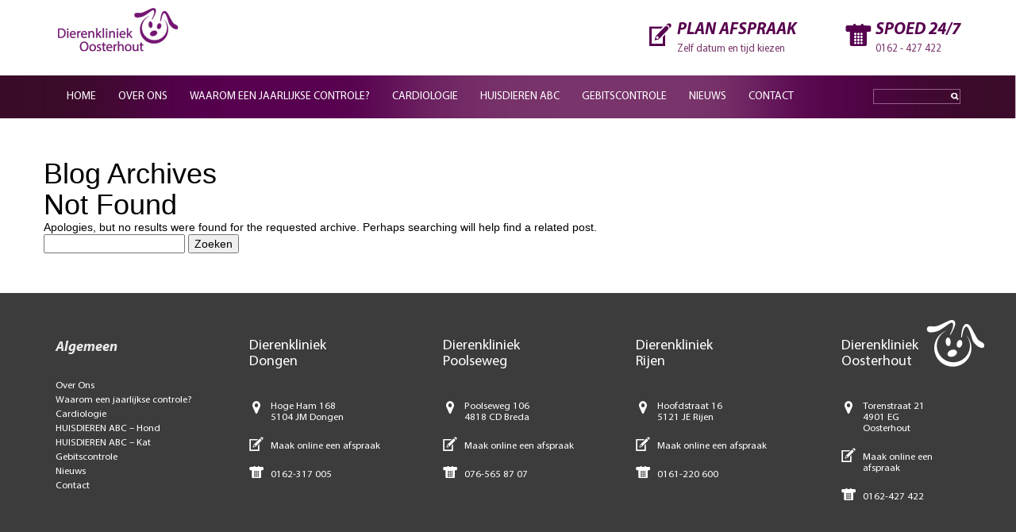

--- FILE ---
content_type: text/html; charset=UTF-8
request_url: http://dierenkliniek-oosterhout.nl/team_category/team-oosterhout/
body_size: 28957
content:
<!DOCTYPE html>
<html lang="nl-NL">
  <meta http-equiv="X-UA-Compatible" content="IE=edge">
<meta name="viewport" content="width=device-width, initial-scale=1.0">
<head>
<meta charset="UTF-8" />
<title>TEAM OOSTERHOUT | Categories | Dierenkliniek Oosterhout</title>
<link rel="profile" href="http://gmpg.org/xfn/11" />
<link rel="stylesheet" type="text/css" media="all" href="http://dierenkliniek-oosterhout.nl/wp-content/themes/dierenklien/style.css" />

<!-- Bootstrap core CSS -->    
<link href="http://dierenkliniek-oosterhout.nl/wp-content/themes/dierenklien/css/bootstrap.css" rel="stylesheet">
<link href="http://dierenkliniek-oosterhout.nl/wp-content/themes/dierenklien/css/doc.css" rel="stylesheet">


<link href="https://fonts.googleapis.com/css?family=Open+Sans:300,300i,400,400i,600,600i,700,700i,800,800i" rel="stylesheet"> 
<link href="https://fonts.googleapis.com/css?family=Montserrat:100,100i,200,200i,300,300i,400,400i,500,500i,600,600i,700,700i,800,800i,900,900i" rel="stylesheet"> 
<link href="https://fonts.googleapis.com/css?family=Poppins:300,400,500,600,700" rel="stylesheet"> 
<link href="https://fonts.googleapis.com/css?family=Raleway:100,100i,200,200i,300,300i,400,400i,500,500i,600,600i,700,700i,800,800i,900,900i" rel="stylesheet"> 

<link href="http://dierenkliniek-oosterhout.nl/wp-content/themes/dierenklien/css/font-awesome.css" rel="stylesheet">
<link href="http://dierenkliniek-oosterhout.nl/wp-content/themes/dierenklien/css/owl.carousel.css" rel="stylesheet">
<link href="http://dierenkliniek-oosterhout.nl/wp-content/themes/dierenklien/css/owl.theme.default.css" rel="stylesheet">
<link href="https://maxcdn.bootstrapcdn.com/font-awesome/4.7.0/css/font-awesome.min.css" rel="stylesheet">

<link rel="pingback" href="http://dierenkliniek-oosterhout.nl/xmlrpc.php" />
<meta name='robots' content='max-image-preview:large' />
<link rel="alternate" type="application/rss+xml" title="Dierenkliniek Oosterhout &raquo; feed" href="http://dierenkliniek-oosterhout.nl/feed/" />
<link rel="alternate" type="application/rss+xml" title="Feed Dierenkliniek Oosterhout &raquo; TEAM OOSTERHOUT Categories" href="http://dierenkliniek-oosterhout.nl/team_category/team-oosterhout/feed/" />
<script type="text/javascript">
/* <![CDATA[ */
window._wpemojiSettings = {"baseUrl":"https:\/\/s.w.org\/images\/core\/emoji\/14.0.0\/72x72\/","ext":".png","svgUrl":"https:\/\/s.w.org\/images\/core\/emoji\/14.0.0\/svg\/","svgExt":".svg","source":{"concatemoji":"http:\/\/dierenkliniek-oosterhout.nl\/wp-includes\/js\/wp-emoji-release.min.js?ver=6.4.7"}};
/*! This file is auto-generated */
!function(i,n){var o,s,e;function c(e){try{var t={supportTests:e,timestamp:(new Date).valueOf()};sessionStorage.setItem(o,JSON.stringify(t))}catch(e){}}function p(e,t,n){e.clearRect(0,0,e.canvas.width,e.canvas.height),e.fillText(t,0,0);var t=new Uint32Array(e.getImageData(0,0,e.canvas.width,e.canvas.height).data),r=(e.clearRect(0,0,e.canvas.width,e.canvas.height),e.fillText(n,0,0),new Uint32Array(e.getImageData(0,0,e.canvas.width,e.canvas.height).data));return t.every(function(e,t){return e===r[t]})}function u(e,t,n){switch(t){case"flag":return n(e,"\ud83c\udff3\ufe0f\u200d\u26a7\ufe0f","\ud83c\udff3\ufe0f\u200b\u26a7\ufe0f")?!1:!n(e,"\ud83c\uddfa\ud83c\uddf3","\ud83c\uddfa\u200b\ud83c\uddf3")&&!n(e,"\ud83c\udff4\udb40\udc67\udb40\udc62\udb40\udc65\udb40\udc6e\udb40\udc67\udb40\udc7f","\ud83c\udff4\u200b\udb40\udc67\u200b\udb40\udc62\u200b\udb40\udc65\u200b\udb40\udc6e\u200b\udb40\udc67\u200b\udb40\udc7f");case"emoji":return!n(e,"\ud83e\udef1\ud83c\udffb\u200d\ud83e\udef2\ud83c\udfff","\ud83e\udef1\ud83c\udffb\u200b\ud83e\udef2\ud83c\udfff")}return!1}function f(e,t,n){var r="undefined"!=typeof WorkerGlobalScope&&self instanceof WorkerGlobalScope?new OffscreenCanvas(300,150):i.createElement("canvas"),a=r.getContext("2d",{willReadFrequently:!0}),o=(a.textBaseline="top",a.font="600 32px Arial",{});return e.forEach(function(e){o[e]=t(a,e,n)}),o}function t(e){var t=i.createElement("script");t.src=e,t.defer=!0,i.head.appendChild(t)}"undefined"!=typeof Promise&&(o="wpEmojiSettingsSupports",s=["flag","emoji"],n.supports={everything:!0,everythingExceptFlag:!0},e=new Promise(function(e){i.addEventListener("DOMContentLoaded",e,{once:!0})}),new Promise(function(t){var n=function(){try{var e=JSON.parse(sessionStorage.getItem(o));if("object"==typeof e&&"number"==typeof e.timestamp&&(new Date).valueOf()<e.timestamp+604800&&"object"==typeof e.supportTests)return e.supportTests}catch(e){}return null}();if(!n){if("undefined"!=typeof Worker&&"undefined"!=typeof OffscreenCanvas&&"undefined"!=typeof URL&&URL.createObjectURL&&"undefined"!=typeof Blob)try{var e="postMessage("+f.toString()+"("+[JSON.stringify(s),u.toString(),p.toString()].join(",")+"));",r=new Blob([e],{type:"text/javascript"}),a=new Worker(URL.createObjectURL(r),{name:"wpTestEmojiSupports"});return void(a.onmessage=function(e){c(n=e.data),a.terminate(),t(n)})}catch(e){}c(n=f(s,u,p))}t(n)}).then(function(e){for(var t in e)n.supports[t]=e[t],n.supports.everything=n.supports.everything&&n.supports[t],"flag"!==t&&(n.supports.everythingExceptFlag=n.supports.everythingExceptFlag&&n.supports[t]);n.supports.everythingExceptFlag=n.supports.everythingExceptFlag&&!n.supports.flag,n.DOMReady=!1,n.readyCallback=function(){n.DOMReady=!0}}).then(function(){return e}).then(function(){var e;n.supports.everything||(n.readyCallback(),(e=n.source||{}).concatemoji?t(e.concatemoji):e.wpemoji&&e.twemoji&&(t(e.twemoji),t(e.wpemoji)))}))}((window,document),window._wpemojiSettings);
/* ]]> */
</script>
<style id='wp-emoji-styles-inline-css' type='text/css'>

	img.wp-smiley, img.emoji {
		display: inline !important;
		border: none !important;
		box-shadow: none !important;
		height: 1em !important;
		width: 1em !important;
		margin: 0 0.07em !important;
		vertical-align: -0.1em !important;
		background: none !important;
		padding: 0 !important;
	}
</style>
<link rel='stylesheet' id='wp-block-library-css' href='http://dierenkliniek-oosterhout.nl/wp-includes/css/dist/block-library/style.min.css?ver=6.4.7' type='text/css' media='all' />
<style id='classic-theme-styles-inline-css' type='text/css'>
/*! This file is auto-generated */
.wp-block-button__link{color:#fff;background-color:#32373c;border-radius:9999px;box-shadow:none;text-decoration:none;padding:calc(.667em + 2px) calc(1.333em + 2px);font-size:1.125em}.wp-block-file__button{background:#32373c;color:#fff;text-decoration:none}
</style>
<style id='global-styles-inline-css' type='text/css'>
body{--wp--preset--color--black: #000000;--wp--preset--color--cyan-bluish-gray: #abb8c3;--wp--preset--color--white: #ffffff;--wp--preset--color--pale-pink: #f78da7;--wp--preset--color--vivid-red: #cf2e2e;--wp--preset--color--luminous-vivid-orange: #ff6900;--wp--preset--color--luminous-vivid-amber: #fcb900;--wp--preset--color--light-green-cyan: #7bdcb5;--wp--preset--color--vivid-green-cyan: #00d084;--wp--preset--color--pale-cyan-blue: #8ed1fc;--wp--preset--color--vivid-cyan-blue: #0693e3;--wp--preset--color--vivid-purple: #9b51e0;--wp--preset--gradient--vivid-cyan-blue-to-vivid-purple: linear-gradient(135deg,rgba(6,147,227,1) 0%,rgb(155,81,224) 100%);--wp--preset--gradient--light-green-cyan-to-vivid-green-cyan: linear-gradient(135deg,rgb(122,220,180) 0%,rgb(0,208,130) 100%);--wp--preset--gradient--luminous-vivid-amber-to-luminous-vivid-orange: linear-gradient(135deg,rgba(252,185,0,1) 0%,rgba(255,105,0,1) 100%);--wp--preset--gradient--luminous-vivid-orange-to-vivid-red: linear-gradient(135deg,rgba(255,105,0,1) 0%,rgb(207,46,46) 100%);--wp--preset--gradient--very-light-gray-to-cyan-bluish-gray: linear-gradient(135deg,rgb(238,238,238) 0%,rgb(169,184,195) 100%);--wp--preset--gradient--cool-to-warm-spectrum: linear-gradient(135deg,rgb(74,234,220) 0%,rgb(151,120,209) 20%,rgb(207,42,186) 40%,rgb(238,44,130) 60%,rgb(251,105,98) 80%,rgb(254,248,76) 100%);--wp--preset--gradient--blush-light-purple: linear-gradient(135deg,rgb(255,206,236) 0%,rgb(152,150,240) 100%);--wp--preset--gradient--blush-bordeaux: linear-gradient(135deg,rgb(254,205,165) 0%,rgb(254,45,45) 50%,rgb(107,0,62) 100%);--wp--preset--gradient--luminous-dusk: linear-gradient(135deg,rgb(255,203,112) 0%,rgb(199,81,192) 50%,rgb(65,88,208) 100%);--wp--preset--gradient--pale-ocean: linear-gradient(135deg,rgb(255,245,203) 0%,rgb(182,227,212) 50%,rgb(51,167,181) 100%);--wp--preset--gradient--electric-grass: linear-gradient(135deg,rgb(202,248,128) 0%,rgb(113,206,126) 100%);--wp--preset--gradient--midnight: linear-gradient(135deg,rgb(2,3,129) 0%,rgb(40,116,252) 100%);--wp--preset--font-size--small: 13px;--wp--preset--font-size--medium: 20px;--wp--preset--font-size--large: 36px;--wp--preset--font-size--x-large: 42px;--wp--preset--spacing--20: 0.44rem;--wp--preset--spacing--30: 0.67rem;--wp--preset--spacing--40: 1rem;--wp--preset--spacing--50: 1.5rem;--wp--preset--spacing--60: 2.25rem;--wp--preset--spacing--70: 3.38rem;--wp--preset--spacing--80: 5.06rem;--wp--preset--shadow--natural: 6px 6px 9px rgba(0, 0, 0, 0.2);--wp--preset--shadow--deep: 12px 12px 50px rgba(0, 0, 0, 0.4);--wp--preset--shadow--sharp: 6px 6px 0px rgba(0, 0, 0, 0.2);--wp--preset--shadow--outlined: 6px 6px 0px -3px rgba(255, 255, 255, 1), 6px 6px rgba(0, 0, 0, 1);--wp--preset--shadow--crisp: 6px 6px 0px rgba(0, 0, 0, 1);}:where(.is-layout-flex){gap: 0.5em;}:where(.is-layout-grid){gap: 0.5em;}body .is-layout-flow > .alignleft{float: left;margin-inline-start: 0;margin-inline-end: 2em;}body .is-layout-flow > .alignright{float: right;margin-inline-start: 2em;margin-inline-end: 0;}body .is-layout-flow > .aligncenter{margin-left: auto !important;margin-right: auto !important;}body .is-layout-constrained > .alignleft{float: left;margin-inline-start: 0;margin-inline-end: 2em;}body .is-layout-constrained > .alignright{float: right;margin-inline-start: 2em;margin-inline-end: 0;}body .is-layout-constrained > .aligncenter{margin-left: auto !important;margin-right: auto !important;}body .is-layout-constrained > :where(:not(.alignleft):not(.alignright):not(.alignfull)){max-width: var(--wp--style--global--content-size);margin-left: auto !important;margin-right: auto !important;}body .is-layout-constrained > .alignwide{max-width: var(--wp--style--global--wide-size);}body .is-layout-flex{display: flex;}body .is-layout-flex{flex-wrap: wrap;align-items: center;}body .is-layout-flex > *{margin: 0;}body .is-layout-grid{display: grid;}body .is-layout-grid > *{margin: 0;}:where(.wp-block-columns.is-layout-flex){gap: 2em;}:where(.wp-block-columns.is-layout-grid){gap: 2em;}:where(.wp-block-post-template.is-layout-flex){gap: 1.25em;}:where(.wp-block-post-template.is-layout-grid){gap: 1.25em;}.has-black-color{color: var(--wp--preset--color--black) !important;}.has-cyan-bluish-gray-color{color: var(--wp--preset--color--cyan-bluish-gray) !important;}.has-white-color{color: var(--wp--preset--color--white) !important;}.has-pale-pink-color{color: var(--wp--preset--color--pale-pink) !important;}.has-vivid-red-color{color: var(--wp--preset--color--vivid-red) !important;}.has-luminous-vivid-orange-color{color: var(--wp--preset--color--luminous-vivid-orange) !important;}.has-luminous-vivid-amber-color{color: var(--wp--preset--color--luminous-vivid-amber) !important;}.has-light-green-cyan-color{color: var(--wp--preset--color--light-green-cyan) !important;}.has-vivid-green-cyan-color{color: var(--wp--preset--color--vivid-green-cyan) !important;}.has-pale-cyan-blue-color{color: var(--wp--preset--color--pale-cyan-blue) !important;}.has-vivid-cyan-blue-color{color: var(--wp--preset--color--vivid-cyan-blue) !important;}.has-vivid-purple-color{color: var(--wp--preset--color--vivid-purple) !important;}.has-black-background-color{background-color: var(--wp--preset--color--black) !important;}.has-cyan-bluish-gray-background-color{background-color: var(--wp--preset--color--cyan-bluish-gray) !important;}.has-white-background-color{background-color: var(--wp--preset--color--white) !important;}.has-pale-pink-background-color{background-color: var(--wp--preset--color--pale-pink) !important;}.has-vivid-red-background-color{background-color: var(--wp--preset--color--vivid-red) !important;}.has-luminous-vivid-orange-background-color{background-color: var(--wp--preset--color--luminous-vivid-orange) !important;}.has-luminous-vivid-amber-background-color{background-color: var(--wp--preset--color--luminous-vivid-amber) !important;}.has-light-green-cyan-background-color{background-color: var(--wp--preset--color--light-green-cyan) !important;}.has-vivid-green-cyan-background-color{background-color: var(--wp--preset--color--vivid-green-cyan) !important;}.has-pale-cyan-blue-background-color{background-color: var(--wp--preset--color--pale-cyan-blue) !important;}.has-vivid-cyan-blue-background-color{background-color: var(--wp--preset--color--vivid-cyan-blue) !important;}.has-vivid-purple-background-color{background-color: var(--wp--preset--color--vivid-purple) !important;}.has-black-border-color{border-color: var(--wp--preset--color--black) !important;}.has-cyan-bluish-gray-border-color{border-color: var(--wp--preset--color--cyan-bluish-gray) !important;}.has-white-border-color{border-color: var(--wp--preset--color--white) !important;}.has-pale-pink-border-color{border-color: var(--wp--preset--color--pale-pink) !important;}.has-vivid-red-border-color{border-color: var(--wp--preset--color--vivid-red) !important;}.has-luminous-vivid-orange-border-color{border-color: var(--wp--preset--color--luminous-vivid-orange) !important;}.has-luminous-vivid-amber-border-color{border-color: var(--wp--preset--color--luminous-vivid-amber) !important;}.has-light-green-cyan-border-color{border-color: var(--wp--preset--color--light-green-cyan) !important;}.has-vivid-green-cyan-border-color{border-color: var(--wp--preset--color--vivid-green-cyan) !important;}.has-pale-cyan-blue-border-color{border-color: var(--wp--preset--color--pale-cyan-blue) !important;}.has-vivid-cyan-blue-border-color{border-color: var(--wp--preset--color--vivid-cyan-blue) !important;}.has-vivid-purple-border-color{border-color: var(--wp--preset--color--vivid-purple) !important;}.has-vivid-cyan-blue-to-vivid-purple-gradient-background{background: var(--wp--preset--gradient--vivid-cyan-blue-to-vivid-purple) !important;}.has-light-green-cyan-to-vivid-green-cyan-gradient-background{background: var(--wp--preset--gradient--light-green-cyan-to-vivid-green-cyan) !important;}.has-luminous-vivid-amber-to-luminous-vivid-orange-gradient-background{background: var(--wp--preset--gradient--luminous-vivid-amber-to-luminous-vivid-orange) !important;}.has-luminous-vivid-orange-to-vivid-red-gradient-background{background: var(--wp--preset--gradient--luminous-vivid-orange-to-vivid-red) !important;}.has-very-light-gray-to-cyan-bluish-gray-gradient-background{background: var(--wp--preset--gradient--very-light-gray-to-cyan-bluish-gray) !important;}.has-cool-to-warm-spectrum-gradient-background{background: var(--wp--preset--gradient--cool-to-warm-spectrum) !important;}.has-blush-light-purple-gradient-background{background: var(--wp--preset--gradient--blush-light-purple) !important;}.has-blush-bordeaux-gradient-background{background: var(--wp--preset--gradient--blush-bordeaux) !important;}.has-luminous-dusk-gradient-background{background: var(--wp--preset--gradient--luminous-dusk) !important;}.has-pale-ocean-gradient-background{background: var(--wp--preset--gradient--pale-ocean) !important;}.has-electric-grass-gradient-background{background: var(--wp--preset--gradient--electric-grass) !important;}.has-midnight-gradient-background{background: var(--wp--preset--gradient--midnight) !important;}.has-small-font-size{font-size: var(--wp--preset--font-size--small) !important;}.has-medium-font-size{font-size: var(--wp--preset--font-size--medium) !important;}.has-large-font-size{font-size: var(--wp--preset--font-size--large) !important;}.has-x-large-font-size{font-size: var(--wp--preset--font-size--x-large) !important;}
.wp-block-navigation a:where(:not(.wp-element-button)){color: inherit;}
:where(.wp-block-post-template.is-layout-flex){gap: 1.25em;}:where(.wp-block-post-template.is-layout-grid){gap: 1.25em;}
:where(.wp-block-columns.is-layout-flex){gap: 2em;}:where(.wp-block-columns.is-layout-grid){gap: 2em;}
.wp-block-pullquote{font-size: 1.5em;line-height: 1.6;}
</style>
<link rel="https://api.w.org/" href="http://dierenkliniek-oosterhout.nl/wp-json/" /><link rel="alternate" type="application/json" href="http://dierenkliniek-oosterhout.nl/wp-json/wp/v2/team_category/21" /><link rel="EditURI" type="application/rsd+xml" title="RSD" href="http://dierenkliniek-oosterhout.nl/xmlrpc.php?rsd" />
<meta name="generator" content="WordPress 6.4.7" />
		<style type="text/css" id="wp-custom-css">
			/*
Je kunt hier je eigen CSS toevoegen.

Klik op het help icoon om meer te leren.
*/
i.fa.fa-twitter {
    display: none;
}
i.fa.fa-pinterest-p {
    display: none;
}
i.fa.fa-google-plus {
    display: none;
}
.bot_head_src input[type="text"] {
    width: 110px;
}
.kleur_footer {
    color: white;
}		</style>
		</head>

<body class="archive tax-team_category term-team-oosterhout term-21">
    
<div class="wrapper">
    <header class="main_head">
                <div class="top_head">
            <div class="container">
                <div class="row">
                    <div class="col-sm-12">
                        <div class="top_head_in">
                        	                            <div class="top_head_lft">
                                <a class="navbar-brand" href="http://dierenkliniek-oosterhout.nl"><img src="http://dierenkliniek-oosterhout.nl/wp-content/uploads/2017/07/logo-dierenkliniek_oosterhout_159_68.png" alt="" /></a>
                            </div>
                                                                                    <div class="top_head_rt">
                                <ul>
                                    <li><a href="/plan-een-afspraak/ "><strong>PLAN AFSPRAAK</strong> <br><span>Zelf datum en tijd kiezen</span></a>
                                        
                                    </li>
                                    <li><strong>SPOED 24/7</strong> <br>
                                        <span><a href="tel:0162 - 427 422">0162 - 427 422</a></span>
                                        
                                    </li>
                                </ul>
                            </div>
                                                    </div>
                    </div>
                </div>
            </div>
        </div>
        
        <div class="bot_head">
            <div class="container">
                <div class="bot_head_in">
                    <div class="bot_head_src">
                    	<form method="get" id="searchform" action="http://dierenkliniek-oosterhout.nl/">
                        <input name="s" id="s" type="text" />
                        </form>
                    </div>
                    
                    <nav class="navbar navbar-default" role="navigation">
                      <div class="navbar-header">
                        <button type="button" class="navbar-toggle" data-toggle="collapse" data-target=".navbar-ex2-collapse">
                          <span class="sr-only">Toggle navigation</span>
                          <span class="icon-bar"></span>
                          <span class="icon-bar"></span>
                          <span class="icon-bar"></span>
                        </button>
                      </div>
                      <div class="collapse navbar-collapse navbar-ex2-collapse">
                        <ul class="nav navbar-nav"><li id="menu-item-21" class="menu-item menu-item-type-post_type menu-item-object-page menu-item-home menu-item-21"><a href="http://dierenkliniek-oosterhout.nl/">Home</a></li>
<li id="menu-item-1124" class="menu-item menu-item-type-post_type menu-item-object-page menu-item-1124"><a href="http://dierenkliniek-oosterhout.nl/over-ons/">Over Ons</a></li>
<li id="menu-item-335" class="menu-item menu-item-type-post_type menu-item-object-page menu-item-335"><a href="http://dierenkliniek-oosterhout.nl/waarom-jaarcontrole/">Waarom een jaarlijkse controle?</a></li>
<li id="menu-item-1105" class="menu-item menu-item-type-post_type menu-item-object-page menu-item-1105"><a href="http://dierenkliniek-oosterhout.nl/cardiologie/">Cardiologie</a></li>
<li id="menu-item-626" class="menu-item menu-item-type-custom menu-item-object-custom menu-item-has-children menu-item-626 dropdown"><a href="#" class="dropdown-toggle" aria-haspopup="true">Huisdieren ABC </a><span data-toggle="dropdown" class="dropdown-toggle droparw hidden-xs"></span> <span data-toggle="dropdown" class="dropdown-toggle droparw visible-xs"><i class="fa fa-angle-down" aria-hidden="true"></i></span>
<ul role="menu" class=" dropdown-menu">
	<li id="menu-item-625" class="menu-item menu-item-type-post_type menu-item-object-page menu-item-625"><a href="http://dierenkliniek-oosterhout.nl/abc/">Hond</a></li>
	<li id="menu-item-855" class="menu-item menu-item-type-post_type menu-item-object-page menu-item-855"><a href="http://dierenkliniek-oosterhout.nl/huisdieren-abc-kat/">Kat</a></li>
</ul>
</li>
<li id="menu-item-633" class="menu-item menu-item-type-post_type menu-item-object-page menu-item-633"><a href="http://dierenkliniek-oosterhout.nl/tandheelkunde/">Gebitscontrole</a></li>
<li id="menu-item-302" class="menu-item menu-item-type-post_type menu-item-object-page current_page_parent menu-item-302"><a href="http://dierenkliniek-oosterhout.nl/nieuws/">Nieuws</a></li>
<li id="menu-item-371" class="menu-item menu-item-type-post_type menu-item-object-page menu-item-371"><a href="http://dierenkliniek-oosterhout.nl/contact/">Contact</a></li>
</ul>                        
                       
                      </div>
                      
                    </nav>
                </div>
            </div>
        </div>
    </header>  
     
   
            

	
	<section class="bloge_page">
		<div class="container">
			
			<div  class="row">


			<h1 class="page-title">
				Blog Archives			</h1>



	<div id="post-0" class="post error404 not-found">
		<h1 class="entry-title">Not Found</h1>
		<div class="entry-content">
			<p>Apologies, but no results were found for the requested archive. Perhaps searching will help find a related post.</p>
			<form role="search" method="get" id="searchform" class="searchform" action="http://dierenkliniek-oosterhout.nl/">
				<div>
					<label class="screen-reader-text" for="s">Zoeken naar:</label>
					<input type="text" value="" name="s" id="s" />
					<input type="submit" id="searchsubmit" value="Zoeken" />
				</div>
			</form>		</div><!-- .entry-content -->
	</div><!-- #post-0 -->



		</div>
		</div>
	</section>
<footer class="foot-bg">

    <div class="container">
        <div class="row">

            <div class="col-md-5">
                <div class="row">
                    <div class="col-xs-6">
							                             <div class="foot-box">
										<h5>Algemeen</h5><div class="menu-algemeen-container"><ul id="menu-algemeen" class="menu"><li id="menu-item-1341" class="menu-item menu-item-type-post_type menu-item-object-page menu-item-1341"><a href="http://dierenkliniek-oosterhout.nl/over-ons/">Over Ons</a></li>
<li id="menu-item-1247" class="menu-item menu-item-type-post_type menu-item-object-page menu-item-1247"><a href="http://dierenkliniek-oosterhout.nl/waarom-jaarcontrole/">Waarom een jaarlijkse controle?</a></li>
<li id="menu-item-1248" class="menu-item menu-item-type-post_type menu-item-object-page menu-item-1248"><a href="http://dierenkliniek-oosterhout.nl/cardiologie/">Cardiologie</a></li>
<li id="menu-item-1249" class="menu-item menu-item-type-post_type menu-item-object-page menu-item-1249"><a href="http://dierenkliniek-oosterhout.nl/abc/">HUISDIEREN ABC – Hond</a></li>
<li id="menu-item-1250" class="menu-item menu-item-type-post_type menu-item-object-page menu-item-1250"><a href="http://dierenkliniek-oosterhout.nl/huisdieren-abc-kat/">HUISDIEREN ABC – Kat</a></li>
<li id="menu-item-1251" class="menu-item menu-item-type-post_type menu-item-object-page menu-item-1251"><a href="http://dierenkliniek-oosterhout.nl/tandheelkunde/">Gebitscontrole</a></li>
<li id="menu-item-1252" class="menu-item menu-item-type-post_type menu-item-object-page current_page_parent menu-item-1252"><a href="http://dierenkliniek-oosterhout.nl/nieuws/">Nieuws</a></li>
<li id="menu-item-1253" class="menu-item menu-item-type-post_type menu-item-object-page menu-item-1253"><a href="http://dierenkliniek-oosterhout.nl/contact/">Contact</a></li>
</ul></div>                           </div>
							                      </div>
						                        <div class="col-xs-6">
                           <div class="foot-box">
													<div class="textwidget"><div class="foot-box-heading"><a href="http://dierenkliniek-oosterhout.nl" target="_blank" rel="noopener">Dierenkliniek<br />
Dongen <img decoding="async" src="http://dierenkliniekijpelaar.nl/wp-content/uploads/2017/07/foot-icon-1.png" alt="" /><br />
</a></div>
<div class="boxes-div">
<ul>
<li>Hoge Ham 168<br />
5104 JM Dongen</li>
<li><a href="/plan-een-afspraak/">Maak online een afspraak</a></li>
<li><a href="#url">0162-317 005</a></li>
</ul>
</div>
</div>
		
                           </div>
                       </div>
						                 </div><!-- end row -->
            </div>

            <div class="col-md-5">
                <div class="row">
						                        <div class="col-xs-6">
                           <div class="foot-box">
													<div class="textwidget"><div class="foot-box-heading"><a href="http://www.dierenkliniekpoolseweg.nl" target="_blank" rel="noopener">Dierenkliniek<br />
Poolseweg</a><img decoding="async" src="http://dierenkliniekijpelaar.nl/wp-content/uploads/2017/07/foot-icon-1.png" alt="" /></div>
<div class="boxes-div">
<ul>
<li>Poolseweg 106<br />
4818 CD Breda</li>
<li><a href="/plan-een-afspraak/">Maak online een afspraak</a></li>
<li><a href="#url">076-565 87 07</a></li>
</ul>
</div>
</div>
		
                           </div>
                       </div>
						 						                        <div class="col-xs-6">
                           <div class="foot-box">
													<div class="textwidget"><div class="foot-box-heading"><a href="http://www.dierenkliniekrijen.nl" target="_blank" rel="noopener">Dierenkliniek<br />
Rijen</a><img decoding="async" src="http://dierenkliniekijpelaar.nl/wp-content/uploads/2017/07/foot-icon-1.png" alt="" /></p>
</div>
<div class="boxes-div">
<ul>
<li>Hoofdstraat 16<br />
5121 JE Rijen</li>
<li><a href="/plan-een-afspraak/">Maak online een afspraak</a></li>
<li><a href="#url">0161-220 600</a></li>
</ul>
</div>
</div>
		
                           </div>
                       </div>
						                 </div><!-- end row -->
            </div>

                     <div class="col-md-2">
               <div class="col-xs-12">
                   <div class="foot-box">
			             			<div class="textwidget"><div class="foot-box-heading"><a href="http://www.dierenkliniek-oosterhout.nl" target="_blank" rel="noopener">Dierenkliniek<br />
Oosterhout</a><img decoding="async" src="http://dierenkliniek-oosterhout.nl/wp-content/uploads/2017/07/foot-icon-1.png" alt="" /></p>
</div>
<div class="boxes-div">
<ul>
<li>Torenstraat 21<br />
4901 EG Oosterhout</li>
<li><a href="/plan-een-afspraak/">Maak online een afspraak</a></li>
<li><a href="#url">0162-427 422</a></li>
</ul>
</div>
</div>
		                   </div>
               </div>
           </div>
          

        </div>
    </div>

</footer>

</div>

<!-- Bootstrap core JavaScript
================================================== -->
<script src="https://ajax.googleapis.com/ajax/libs/jquery/1.11.3/jquery.min.js"></script>
<script src="http://dierenkliniek-oosterhout.nl/wp-content/themes/dierenklien/js/bootstrap.js"></script>

<script src="http://dierenkliniek-oosterhout.nl/wp-content/themes/dierenklien/js/owl.carousel.js"></script>
<script>
	$(document).ready(function () {
		var owl = $('.in_sec2_bot .owl-carousel');
		owl.owlCarousel({
			margin: 10,
			nav: true,
			loop: true,
			responsive: {
				0: {
					items: 1
				},
				600: {
					items: 1
				},
				1000: {
					items: 1
				}
			}
		})
	})
</script>
<script>
	$(document).ready(function () {
		var owl = $('.in_sec4_rt_slider .owl-carousel');
		owl.owlCarousel({
			margin: 28,
			nav: true,
			loop: true,
			responsive: {
				0: {
					items: 1
				},
				600: {
					items: 2
				},
				1000: {
					items: 2
				}
			}
		})
	})
</script>
<script src="http://dierenkliniek-oosterhout.nl/wp-content/themes/dierenklien/js/teamtab.js"></script>

</body>
</html>


--- FILE ---
content_type: text/css
request_url: http://dierenkliniek-oosterhout.nl/wp-content/themes/dierenklien/style.css
body_size: 1834
content:
/*
Theme Name: Dierenkliniek Theme
Author: JRS-Webdesign
Version: 1.0
License: GNU General Public License v2 or later
License URI: http://www.gnu.org/licenses/gpl-2.0.html
Text Domain: dierenkliniek
*/


/* =Reset default browser CSS. Based on work by Eric Meyer.
-------------------------------------------------------------- */

.navbar-default .navbar-nav > .active > a, .navbar-default .navbar-nav > .active > a:hover, .navbar-default .navbar-nav > .active > a:focus {
    color: #555;
    background-color: transparent !important;
}


#comments{ width:100%; font-size:18px; padding:15px;    }
#comments h3{  color: #000000; font: 300 20px/30px "Open Sans",sans-serif;}
#comment-2{ padding:5px 0 0 0; color: #000; font: 600 13px/20px "Open Sans",sans-serif; }
#comment-2 a{ color:#C01E1E; }
.comment-respond h3{ color: #000000; font: 300 20px/30px "Open Sans",sans-serif;}
#commentform p{ color: #000; font: 400 15px/26px "Open Sans",sans-serif; margin: 0; padding: 5px 0 0;}
#commentform p label{ width:100%; display: block; color: #000; font: 400 14px/20px "Open Sans",sans-serif; }
#commentform p input[type="text"], #commentform p input[type="email"], #commentform p input[type="tel"], #commentform p input[type="password"]{ width:100%; padding:0 10px; border:1px solid #ccc; color: #000; font: 600 13px "Open Sans",sans-serif; height:32px;      }
#commentform p textarea{ width:100%; padding:5px 10px; border:1px solid #ccc; color: #000; font: 600 13px/20px "Open Sans",sans-serif; height:140px; resize:none;       }
#commentform p input[type="submit"]{ width: auto; height:32px; margin:5px 0 0 0; padding: 0 15px; display: block; text-align: center; cursor: pointer; color: #fff; font: 600 13px/32px "Open Sans",sans-serif; background:#C01E1E; border: none; outline:none;   }
.comment-author.vcard img {
    width: auto;
}



--- FILE ---
content_type: text/css
request_url: http://dierenkliniek-oosterhout.nl/wp-content/themes/dierenklien/css/doc.css
body_size: 50515
content:
body{ padding: 0px; margin: 0px; list-style: none; font: normal 14px/18px 'Lato', sans-serif; color:#000; background: #fff; }
p{padding: 0px; margin: 0px;}
a{padding: 0px; margin: 0px; outline: none !important; text-decoration: none !important;}
ul{ list-style: none; padding: 0px; margin: 0px;}
ul li{ padding: 0px; margin: 0px;}
h1, h2, h3, h4, h5, h6{padding: 0px; margin: 0px;}
input[type="text"]::-webkit-input-placeholder { opacity: 1; }
input[type="text"]::-moz-input-placeholder { opacity: 1; }
input[type="search"]::-webkit-input-placeholder { opacity: 1; }
input[type="search"]::-moz-input-placeholder { opacity: 1; }
input[type="email"]::-webkit-input-placeholder { opacity: 1; }
input[type="email"]::-moz-input-placeholder { opacity: 1; }
input[type="tel"]::-webkit-input-placeholder { opacity: 1; }
input[type="tel"]::-moz-input-placeholder { opacity: 1; }
textarea::-moz-input-placeholder { opacity: 1; }
textarea::-webkit-input-placeholder { opacity: 1; }
a:hover{ outline: none !important; text-decoration: none !important;}
a:active{ outline: none !important; text-decoration: none !important;}
input{outline: none !important;}
textarea{outline: none !important;}



/*font-family: 'Open Sans', sans-serif;
 font-family: 'Montserrat', sans-serif;
 font-family: 'Poppins', sans-serif;
 font-family: 'Raleway', sans-serif;*/
@font-face {
    font-family: 'modernpics';
    src: url('../fonts/modernpics.eot');
    src: url('../fonts/modernpics.eot') format('embedded-opentype'),
         url('../fonts/modernpics.woff2') format('woff2'),
         url('../fonts/modernpics.woff') format('woff'),
         url('../fonts/modernpics.ttf') format('truetype'),
         url('../fonts/modernpics.svg#modernpics') format('svg');
}

@font-face {
    font-family: 'MyriadProItalic';
    src: url('../fonts/MyriadProItalic.eot');
    src: url('../fonts/MyriadProItalic.eot') format('embedded-opentype'),
         url('../fonts/MyriadProItalic.woff2') format('woff2'),
         url('../fonts/MyriadProItalic.woff') format('woff'),
         url('../fonts/MyriadProItalic.ttf') format('truetype'),
         url('../fonts/MyriadProItalic.svg#MyriadProItalic') format('svg');
}
@font-face {
    font-family: 'MyriadProRegular';
    src: url('../fonts/MyriadProRegular.eot');
    src: url('../fonts/MyriadProRegular.eot') format('embedded-opentype'),
         url('../fonts/MyriadProRegular.woff2') format('woff2'),
         url('../fonts/MyriadProRegular.woff') format('woff'),
         url('../fonts/MyriadProRegular.ttf') format('truetype'),
         url('../fonts/MyriadProRegular.svg#MyriadProRegular') format('svg');
}
@font-face {
    font-family: 'MyriadProBoldItalic';
    src: url('../fonts/MyriadProBoldItalic.eot');
    src: url('../fonts/MyriadProBoldItalic.eot') format('embedded-opentype'),
         url('../fonts/MyriadProBoldItalic.woff2') format('woff2'),
         url('../fonts/MyriadProBoldItalic.woff') format('woff'),
         url('../fonts/MyriadProBoldItalic.ttf') format('truetype'),
         url('../fonts/MyriadProBoldItalic.svg#MyriadProBoldItalic') format('svg');
}

@font-face {
    font-family: 'MyriadProBold';
    src: url('../fonts/MyriadProBold.eot');
    src: url('../fonts/MyriadProBold.eot') format('embedded-opentype'),
         url('../fonts/MyriadProBold.woff2') format('woff2'),
         url('../fonts/MyriadProBold.woff') format('woff'),
         url('../fonts/MyriadProBold.ttf') format('truetype'),
         url('../fonts/MyriadProBold.svg#MyriadProBold') format('svg');
}
@font-face {
    font-family: 'MyriadProSemibold';
    src: url('../fonts/MyriadProSemibold.eot');
    src: url('../fonts/MyriadProSemibold.eot') format('embedded-opentype'),
         url('../fonts/MyriadProSemibold.woff2') format('woff2'),
         url('../fonts/MyriadProSemibold.woff') format('woff'),
         url('../fonts/MyriadProSemibold.ttf') format('truetype'),
         url('../fonts/MyriadProSemibold.svg#MyriadProSemibold') format('svg');
}

@font-face {
    font-family: 'MyriadProSemiboldItalic';
    src: url('../fonts/MyriadProSemiboldItalic.eot');
    src: url('../fonts/MyriadProSemiboldItalic.eot') format('embedded-opentype'),
         url('../fonts/MyriadProSemiboldItalic.woff2') format('woff2'),
         url('../fonts/MyriadProSemiboldItalic.woff') format('woff'),
         url('../fonts/MyriadProSemiboldItalic.ttf') format('truetype'),
         url('../fonts/MyriadProSemiboldItalic.svg#MyriadProSemiboldItalic') format('svg');
}







.wrapper{ width: 100%;}

.container{width: 1300px}


.main_head{width: 100%; background: #ffffff;}
.top_head{width: 100%; padding: 7px 0;}
.top_head_in{width: 100%;}
.top_head_lft{width: auto; float: left;}
.top_head_lft .navbar-brand{width: auto; min-height: inherit; height: inherit; margin: 0; padding: 0; border: none;}
.top_head_lft .navbar-brand img{max-width: 100%;}
.top_head_rt{width: auto; float: right; padding: 18px 0 19px;}
.top_head_rt ul{margin: 0; padding: 0;}
.top_head_rt ul li{ padding: 0; float: left; padding-left: 40px; margin-left: 60px;}
.top_head_rt ul li a{color: #78346a;}
.top_head_rt ul li strong{margin: 0; padding: 0; float: left; font: normal 21.12px/26px 'MyriadProBoldItalic'; color: #56004e; text-transform: uppercase;}
.top_head_rt ul li span{font: normal 13.2px/15px 'MyriadProRegular'; color: #78346a;}
.top_head_rt ul li span a{color: #78346a;}
.top_head_rt ul li:nth-child(1){background: url(../images/ic1.png) no-repeat left top;}
.top_head_rt ul li:nth-child(2){background: url(../images/ic2.png) no-repeat left top;}


.bot_head{width: 100%; background: url(../images/head_bg1.jpg) repeat-y; background-size: 100%;}
.bot_head_in{width: 100%; position: relative;}
.bot_head_in .navbar{background: none; border: none; height: inherit; min-height: inherit; margin: 0; padding:0;}
.bot_head_in .navbar-collapse{border: none; box-shadow: none; margin: 0; padding:0;}

.bot_head_src{position: absolute; right: 0; top: 15px; z-index: 999;}
.bot_head_src input[type="text"]{width: 189px; border: 1px solid #945e8c; height: 19px; background: url(../images/srch.png) no-repeat 99% transparent; 
padding: 0 10px; padding-right: 20px !important;font: normal 11px/13px 'MyriadProRegular'; color: #fff;}

.bot_head_in .navbar-nav > li > a{font: normal 14.08px/12px 'MyriadProRegular'; color: #ffffff !important; text-transform: uppercase; padding: 5px 9px;
border: 1px solid transparent;}
.bot_head_in .navbar-nav > li.actv > a{border-color: #874e81;}
.bot_head_in .navbar-nav > li.current_page_item > a{border-color: #874e81;}
.bot_head_in .navbar-nav > li:hover > a{border-color: #874e81;}
.bot_head_in .navbar-nav > li{padding: 15px 8px;}
.bot_head_in .dropdown-menu{width: 163px; background: none; padding: 0; -webkit-border-radius: 0; -moz-border-radius: 0; -ms-border-radius: 0;
-o-border-radius: 0;border-radius: 0; border: none;}  
.bot_head_in .dropdown-menu > li > a{font: 300 10.56px/12px 'Poppins', sans-serif; color: #504943; background: #e6dae4; padding: 6px 0; text-align: center;}
.bot_head_in .dropdown-menu > li{margin-bottom:2px;}
.bot_head_in .dropdown-menu > li:last-child{margin-bottom:0 !important;}  
.bot_head_in .dropdown-menu > li:hover > a{background: #ffffff;}  
  
  
  
  
  
  
.ban_sec{width: 100%;}  
.ban_sec_in{width: 100%;}  
.ban_sec_in_slide{width: 100%; background-size: cover !important; position: relative; } 
.ban_sec_in_slide_minheight{min-height: 700px;}
.slide_left{width: 50%; background: rgba(120,52,106,0.7); position: absolute; left: 0; top: 0; height: 100%;}  
.slide_left_inn{width: 634px; float: right; position: relative;}
.slide_left_inn_txt{position: absolute; left: 0; top: 50%; width: 100%; text-align: center;-ms-transform: translateY(-50%);
    -webkit-transform: translateY(-50%); -moz-transform: translateY(-50%); -o-transform: translateY(-50%); transform: translateY(-50%); 
    padding-right:90px;}
  
.slide_left_inn_txt h2{font: normal 55px/55px 'MyriadProBoldItalic'; color: #000000; padding-bottom: 30px;}
.slide_left_inn_txt h2 span{color: #ffffff;}
.slide_left_inn_txt p{font: normal 17.61px/25px 'MyriadProRegular'; color: #ffffff;}  
.slide_left_inn_txt_btn{width: 100%; text-align: center; margin-top: 40px; }  
.slide_left_inn_txt_btn  a{background: #454545; display: inline-block; padding: 12px 25px 11px;font: normal 11.84px/13px 'MyriadProRegular'; color: #ffffff;
text-transform: uppercase; letter-spacing: 1px;}
.slide_left_inn_txt_btn  a:hover{background: #3C0B2B;} 
  
.ban_sec_in_indicator_outer{position: absolute; left: 0; top: 0; width: 100%; height: 100%;}  
.ban_sec_in_indicator{width: 100%; position: relative;}  
.ban_sec_in_indicator .carousel-indicators {left: inherit; right: 0; margin: 0; width: auto;}
.ban_sec_in .carousel-indicators li{width: 10px; height: 10px; -webkit-border-radius:0; -moz-border-radius:0; -ms-border-radius:0;
-o-border-radius:0;border-radius:0; background: #a1a1a1; margin: 0 2px; border: none;}
.ban_sec_in .carousel-indicators .active{background: #78346a;}  
  
  
  
  
/*4.7.2017 6.25pm  */

.in_sec1{width: 100%; padding: 94px 0 73px;} 
.in_sec1_lft{width: 100%; padding: 14px 14px 34px 0;}
.in_sec1_lft > h3{font: normal 44.88px/50px 'MyriadProBoldItalic'; color: #000000; padding-bottom: 15px;}
.in_sec1_lft > h3 span{color: #56004e;}  
.in_sec1_lft_para{width: 100%;}  
.in_sec1_lft_para p{font: normal 12.32px/24px 'MyriadProRegular'; color: #989898;}
  
.in_sec1_lft_bot{width: 100%; margin-top: 17px;}  
.in_sec1_box{width: 100%; background-size: cover !important; min-height: 235px; position: relative;-moz-transition: all 0.5s ease-in-out;
  -o-transition: all 0.5s ease-in-out; -webkit-transition: all 0.5s ease-in-out;-ms-transition: all 0.5s ease-in-out;
  transition: all 0.5s ease-in-out; margin-top: 30px;}
.in_sec1_box:hover .in_sec1_box_msk{ background:rgba(120,52,106,0.7);-moz-transition: all 0.5s ease-in-out;
  -o-transition: all 0.5s ease-in-out; -webkit-transition: all 0.5s ease-in-out;-ms-transition: all 0.5s ease-in-out;
  transition: all 0.5s ease-in-out;}
.in_sec1_box_msk{position: absolute; left: 0;top: 0; width: 100%; height: 100%; background:rgba(69,69,69,0.6);-moz-transition: all 0.5s ease-in-out;
  -o-transition: all 0.5s ease-in-out; -webkit-transition: all 0.5s ease-in-out;-ms-transition: all 0.5s ease-in-out;
  transition: all 0.5s ease-in-out; }
.in_sec1_box_anch{position: absolute; left: 0; top: 0; width: 100%; height: 100%; z-index: 999;}  
.in_sec1_box_in{width: 100%; position: absolute; left: 0; top: 50%;-ms-transform: translateY(-50%);
    -webkit-transform: translateY(-50%); -moz-transform: translateY(-50%);-o-transform: translateY(-50%);transform: translateY(-50%);}  
.in_sec1_box_in .media-body{vertical-align: middle;}
.in_sec1_box_in .media-left{vertical-align: middle; padding-left: 11px;}

.in_sec1_box_in_txt{min-height: 141px; background: url(../images/sep1.png) no-repeat left center;padding-left: 27px; padding-right: 30px;}  
.in_sec1_box_in_txt h6{font: normal 15.84px/18px 'MyriadProBoldItalic'; color: #ffffff; padding-bottom: 14px;}
.in_sec1_box_in_txt h6 span{font-size: 29.92px; line-height: 30px;}
  
.in_sec1_box_in_txtpara{width: 100%; padding-top: 20px;}  
.in_sec1_box_in_txtpara p{font: normal 12.32px/15px 'MyriadProRegular'; color: #ffffff;}
.in_sec1_box_in_txtpara p span{text-decoration: underline; font-weight: 700;} 
  
  
.in_sec1_box_in_txt h3{font: normal 29.04px/30px 'MyriadProBoldItalic'; color: #ffffff; }  
.in_sec1_box_in_txt  h3 span{font-size: 48.4px;color: #ffffff; }  
  
  
  
  
  
 
.in_sec1_rt{width: 100%; padding:30px 22px 45px;border: 2px solid #c0c0c0;} 
.in_sec1_rt_in{width: 100%;  } 
.in_sec1_rt_box{width: 100%; margin-top: 15px;}
.in_sec1_rt_box_head{width: 100%; background: #78346a;font: normal 21.12px/23px 'MyriadProSemiboldItalic'; color: #ffffff; text-transform: uppercase;
padding: 9px 27px;}
.in_sec1_rt_box_bot{width: 100%; padding:14px 20px;}
 
.in_sec1_rt_box1_links{width: 100%;} 
.in_sec1_rt_box1_links ul{margin: 0; padding: 0; display: inline-block; width: 100%;} 
.in_sec1_rt_box1_links ul li{margin: 0; padding: 0;display: inline-block; width: 100%;}  
.in_sec1_rt_box1_links ul li a{font: normal 16px/19px 'MyriadProRegular'; color: #000000; padding:12px 0; 
padding-left: 42px !important;display: inline-block; width: 100%;}
.in_sec1_rt_box1_links ul li a:hover{color: #78346a;}

.in_sec1_rt_box1_links ul li:nth-child(1) a{background: url(../images/linkbg1.png) no-repeat left center;} 
.in_sec1_rt_box1_links ul li:nth-child(1):hover a{background: url(../images/linkbg1_h.png) no-repeat left center;} 
.in_sec1_rt_box1_links ul li:nth-child(2) a{background: url(../images/linkbg2.png) no-repeat left center;}  
.in_sec1_rt_box1_links ul li:nth-child(2):hover a{background: url(../images/linkbg2_h.png) no-repeat left center;} 
.in_sec1_rt_box1_links ul li:nth-child(3) a{background: url(../images/linkbg3.png) no-repeat left center;}  
.in_sec1_rt_box1_links ul li:nth-child(3):hover a{background: url(../images/linkbg3_h.png) no-repeat left center;}  
 
.in_sec1_rt_box2_links{width: 100%;} 
.in_sec1_rt_box2_links  .panel-default > .panel-heading{background-color: transparent; border: none; padding: 0;}
.in_sec1_rt_box2_links  .panel {background-color: transparent; border: none; box-shadow: none;}
.in_sec1_rt_box2_links  .panel-body{padding: 0 0 19px 0; border: none;border-bottom: 1px solid #ededee !important; }
.in_sec1_rt_box2_links  .panel-default > .panel-heading + .panel-collapse > .panel-body{background-color: transparent; border: none;}
.in_sec1_rt_box2_links  .panel-heading a{ padding: 11px 0;font: normal 16px/19px 'MyriadProRegular'; color: #000000; 
background: url(../images/acc1.png) no-repeat left center; padding-left: 40px !important; display:inline-block; width: 100%;
border-bottom: none;}
.in_sec1_rt_box2_links  .panel-heading a.collapsed{background-image:url(../images/acc2.png); border-bottom: 1px solid #ededee; }  
.in_sec1_rt_box2_links .panel-group .panel + .panel{margin: 0;}  

.in_sec1_rt_box2_links_para{width: 100%;}
.in_sec1_rt_box2_links_para p{font: 400 12.32px/16px 'Open Sans', sans-serif; color: #777777;}
.in_sec1_rt_box3_links{width: 100%; padding: 15px 0 0; }
.in_sec1_rt_box3_links img{max-width: 100%;}


.in_sec2{width: 100%; padding: 50px 0; background: #9f5790; text-align: center;}
.in_sec2_in{width: 100%;}
.in_sec2_in h3{font:normal 33.88px/35px 'MyriadProBoldItalic'; color: #fff; }
.in_sec2_in h3 span{ color: #000;}


.in_sec2_bot_slide{width: 100%;}
.in_sec2_bot_slide p{font: 400 15.84px/25px 'Open Sans', sans-serif; color: #ffffff; font-style: italic;}

.in_sec2_bot_slide_tag{width: 100%; padding:20px 0 0;}
.in_sec2_bot_slide_tag span{font: normal 15.84px/19px 'Raleway', sans-serif; color: #ffffff;}
.in_sec2_bot_slide_tag span strong{ font-weight: 600;}

.in_sec2_bot{width: 100%; margin-top: 0px; padding: 0 325px;}
.in_sec2_bot .owl-theme .owl-dots{display: none;}
.in_sec2_bot .owl-theme .owl-nav [class*="owl-"]{font-size: 0; width: 11px; height: 17px; top: 50%; position: absolute; margin-top: -8px;}
.in_sec2_bot .owl-theme .owl-nav .owl-prev{background: url(../images/lf1.png) no-repeat center center !important; left: -90px;}
.in_sec2_bot .owl-theme .owl-nav .owl-next{background: url(../images/rt1.png) no-repeat center center !important; right: -90px;}
.in_sec2_bot .owl-theme .owl-nav{margin: 0;}



.in_sec3{width: 100%; padding: 100px 0;}
.in_sec3_in{width: 100%;}
.in_sec3_in h3{font: normal 44.88px/50px 'MyriadProBoldItalic'; color: #000000; padding-bottom: 15px;}
.in_sec3_in h3 span{color: #56004e;}  
.in_sec3_in_para{width: 100%;}  
.in_sec3_in_para p{font: normal 12.32px/24px 'MyriadProRegular'; color: #989898;}
.in_sec3_in_para_in{width: 100%;}
/*.in_sec3_bot_box_headiamge img{max-width: 100%;}*/

.in_sec3_bot{width: 100%; margin-top: 58px;}
.in_sec3_bot_box_head{width: 100%; min-height: 70px; padding-bottom: 10px;}
.in_sec3_bot_box_head .media-body{padding-left: 22px; vertical-align: middle;}

.in_sec3_bot_box_headtxt h4{font: normal 23.76px/30px 'MyriadProBoldItalic'; color: #56004e; }
.in_sec3_bot_box_headtxt h4 span{font-size: 18px;}
.in_sec3_bot_box_headtxt > span{font: 400 10.56px/12px 'Montserrat', sans-serif; color: #8d8d8d; letter-spacing: 5px;}
.in_sec3_bot_box_para{width: 100%; margin-top:0;}
.in_sec3_bot_box_para p{font: normal 12.32px/24px 'MyriadProRegular'; color: #989898; padding-bottom: 20px;}



.in_sec4{width: 100%; padding-bottom: 65px;}
.in_sec4_lft{width: 100%;}
.in_sec4_lft_top{width: 100%; min-height: 409px; padding-bottom: 30px;}

.in_sec4_lft_top h3{font: normal 38.72px/39px 'MyriadProBoldItalic'; color: #56004e; padding-bottom: 15px; }
.in_sec4_lft_top h6{font: normal 17.6px/20px 'MyriadProItalic'; color: #000000; padding-bottom: 25px; }
.in_sec4_lft_para{width: 100%;}
.in_sec4_lft_para p{font: normal 12.32px/24px 'MyriadProRegular'; color: #989898;}

.in_sec4_lft_btn{width: 100%; margin-top: 10px;}

.in_sec4_lft_btn  a{background: #454545; display: inline-block; padding: 11px 28px 10px;font: normal 11.84px/13px 'MyriadProRegular'; color: #ffffff;
text-transform: uppercase; letter-spacing: 1px;}
.in_sec4_lft_btn  a:hover{background: #3C0B2B;} 

.in_sec4_lft_sos{width: 100%;}
.in_sec4_lft_sos ul{margin: 0; padding: 0;}
.in_sec4_lft_sos ul li{margin: 0; padding: 0 10px; float: left;}
.in_sec4_lft_sos ul li .fa{color: #78346a;}
.in_sec4_lft_sos ul li:first-child{padding-left: 0 !important;}
.in_sec4_lft_sos ul li:last-child{padding-right: 0 !important;}


.in_sec4_rt{width: 100%;}
.in_sec4_rt_slider{width: 100%;}
.in_sec4_rt_slider .owl-carousel.owl-drag .owl-item .item{padding: 10px 0;}
.in_sec4_rt_slider .owl-theme .owl-dots{display: none;}
.in_sec4_rt_slider .owl-theme .owl-nav{position: absolute; right: 0; top: 0; margin:-10px 0 0;}
.in_sec4_rt_slider .owl-theme .owl-nav [class*="owl-"]{width: 25px; height: 11px; font-size: 0; margin: 0 9px;}
.in_sec4_rt_slider .owl-theme .owl-nav .owl-prev{background: url(../images/ar101_h.png) no-repeat center center !important;}
.in_sec4_rt_slider .owl-theme .owl-nav .owl-prev:hover{background-image: url(../images/ar101.png) !important;}


.in_sec4_rt_slider .owl-theme .owl-nav .owl-next{background: url(../images/ar100_h.png) no-repeat center center !important;}
.in_sec4_rt_slider .owl-theme .owl-nav .owl-next:hover{background-image: url(../images/ar100.png) !important;}


.in_sec4_rt_slider_box{width: 100%; padding: 18px 0;-webkit-box-shadow: 5px 5px 4px 0px rgba(240,240,240,0.75);
-moz-box-shadow: 5px 5px 4px 0px rgba(240,240,240,0.75);
box-shadow: 5px 5px 4px 0px rgba(240,240,240,0.75);}






.in_sec4_rt_slider_boxt1{width: 100%; text-align: right; padding-bottom: 19px;}
.in_sec4_rt_slider_boxt1 p{font: normal 12.32px/24px 'MyriadProRegular'; color: #989898; padding: 0 8px;}
.in_sec4_rt_slider_boxt2{width: 100%;}
.in_sec4_rt_slider_boxt2 img{max-width: 100%; width: 100%;}

.in_sec4_rt_slider_boxt3{width: 100%; padding: 30px 20px;}
.in_sec4_rt_slider_boxt3 h4{font: 700 12.32px/16px 'Montserrat', sans-serif; color: #56004e; padding-bottom: 10px; text-transform: uppercase;
letter-spacing: 1px;}
.in_sec4_rt_slider_boxt3_pra{width: 100%;}
.in_sec4_rt_slider_boxt3_pra p{font: normal 12.32px/24px 'MyriadProRegular'; color: #989898;}
.in_sec4_rt_slider_boxt3_btn{width: 100%; padding: 10px 0 0;}
.in_sec4_rt_slider_boxt3_btn a{font: normal 12.32px/24px 'MyriadProRegular'; color: #56004e; text-transform: uppercase; letter-spacing: 2px;}



/* footer */ 
footer{ width:100%; } 
.foot-bg{ width:100%; background-color:#3c3c3c; min-height:333px; }
.foot-box{ width:100%; display:inline-block; padding-top:57px;}
.foot-box-heading{ width:210px; position: relative;}
.foot-box-heading p{ text-align:left; color:#fff; font: 300 22px/25px 'MyriadProRegular';}
.foot-box-heading a,.foot-box-heading a:visited,.foot-box-heading a:active,.foot-box-heading a:hover{ text-align:left; color:#fff; font: 300 22px/25px 'MyriadProRegular';}
.foot-box-heading p span{ padding-left:70px;}
.foot-box-heading img{ position: absolute; right:0px; top:-23px; max-width:100%;}
.foot-box h5{ font: normal 17.53px/24px 'MyriadProBoldItalic'; color:#ebebeb; padding-top:0px;}
.foot-box ul{ padding-top:27px;}
.foot-box ul li{ font: normal 12.78px/18px 'MyriadProRegular'; width:100%;}
.foot-box ul li a{ text-decoration:none; color:#ffffff;}
.foot-box ul li a:hover{ color:#cf6dbb;}
.face-book{ width:100%; height:auto; padding-top:40px;}
.face-book img{ max-width:100%;} 
.boxes{ width:100%; display:inline-block; padding-top:15px;}
.boxes-div{ padding-top:28px; width: 100%;}
.boxes-div ul{margin: 0; padding: 0; width: 100%;}
.boxes-div ul li{margin: 0; padding: 0; width: 100%;font: normal 12.78px/14px 'MyriadProRegular'; color:#fff; text-align:left; 
padding: 11px 0 11px 27px; background-position: left 6px !important; }
.boxes-div ul li a{color:#fff;}
.boxes-div ul li:nth-child(1){background: url(../images/icon-1.png) no-repeat left 10px !important;}
.boxes-div ul li:nth-child(2){background: url(../images/icon-2.png) no-repeat left 2px;}
.boxes-div ul li:nth-child(3){background: url(../images/icon-3.png) no-repeat left 2px;}



/*abc page*/

.inner_ban{width: 100%; background-size: cover !important;}
.inner_ban_in{width: 100%; min-height: 262px; position: relative;}

.inner_ban_box{width: 100%; position: absolute; left: 0; top: 50%;-ms-transform: translateY(-50%);
    -webkit-transform: translateY(-50%); -moz-transform: translateY(-50%); -o-transform: translateY(-50%);
    transform: translateY(-50%);}
.inner_ban_box h2{font: normal 35.52px/40px 'MyriadProBoldItalic'; color:#56004e; padding-bottom: 8px;}

.inner_ban_box_breadcrumb{width: 100%;}
.inner_ban_box_breadcrumb .breadcrumb{background: none; border: none; margin: 0; padding: 0;}
.inner_ban_box_breadcrumb .breadcrumb > li{ font: normal 14.08px/16px 'MyriadProRegular'; text-transform: uppercase; color: #78346a; letter-spacing: 2px;}
.inner_ban_box_breadcrumb .breadcrumb > li > a{color: #000000;}
.inner_ban_box_breadcrumb .breadcrumb > li + li::before { color: #000000; content: "/ "; padding: 0 3px;}

.abcpg_sec1{width: 100%; padding: 64px 0 45px;}
.abcpg_sec1 .in_sec1_lft{padding-top: 0;}


.abcpg_sec1_bot{width: 100%;}
.abcpg_sec1_box .in_sec3_bot_box_head{ padding: 12px 19px 20px;}
.abcpg_sec1_box .in_sec3_bot_box_head  .in_sec3_bot_box_headtxt span{text-transform: uppercase;}
.abcpg_sec1_box .in_sec3_bot_box_head .media-left{vertical-align: middle;}
.abcpg_sec1_box .in_sec3_bot_box_head .media-body{padding-left: 12px;}

.abcpg_sec1_box{width: 100%; border: 1px solid #b4b4b4; margin-top: 58px;}

.abcpg_sec1_box_bot{width: 100%;}

.abcpg_sec1_box_bot .panel-default > .panel-heading{padding:0px; background: none; border: none;}
.abcpg_sec1_box_bot .panel-heading a{font: normal 14.08px/16px 'MyriadProItalic';   padding: 14px 21px; 
display: inline-block; width: 100%; background: url(../images/acc100.png) no-repeat 96%; background-color: #78346a !important;
 padding-right: 37px !important; color: #fff;}
.abcpg_sec1_box_bot .panel-heading a.collapsed{background-image: url(../images/acc101.png); background-color: #f0f0f0 !important;color: #000000;}
.abcpg_sec1_box_bot .panel-group { margin-bottom: 5px;}



.abcpg_sec1_box_bot .panel{border: none; box-shadow: none;}
.abcpg_sec1_box_bot .panel-body{padding: 0; border: none; padding: 18px;}
.abcpg_sec1_box_bot .panel-default > .panel-heading + .panel-collapse > .panel-body{border: none;}


.abcpg_sec1_box_para{width: 100%;}
.abcpg_sec1_box_para p{font: normal 12.32px/21px 'MyriadProRegular'; color: #989898;}

.abcpg_sec1_box_btn{width: 100%; padding: 10px 0 0;}
.abcpg_sec1_box_btn ul{margin: 0; padding: 0;}
.abcpg_sec1_box_btn ul li{margin: 0;padding: 0 20px 0 0; display: inline-block;}
.abcpg_sec1_box_btn ul li:last-child{padding-right: 0 !important;}


.abcpg_sec1_box_btn ul li a{padding: 8px 29px; display: inline-block;  background: #454545;font: normal 12.32px/21px 'MyriadProRegular'; color: #ffffff;
text-transform: uppercase; letter-spacing: 1px;}
.abcpg_sec1_box_btn ul li a:hover{background: #78346a;}



.abcpg_sec1_bot .row{margin: 0 -25px;}
.abcpg_sec1_bot .col-md-6{padding: 0 25px;}
.in_sec1_lft_para p{padding-bottom: 20px;}
.in_sec1_lft_para p:last-child{padding-bottom: 0 !important;}


.hartpag_para{width: 100%; margin-top: 40px;}
.hartpag_para .row{margin: 0 -25px;}
.hartpag_para .col-md-6{padding: 0 25px;}


.hartpag_para_con{width: 100%;}
.hartpag_para_con h4{font: normal 23.76px/35px 'MyriadProBoldItalic'; color:#56004e; padding-bottom: 3px;}

.abcpg_sec2 .in_sec1_lft h3{font-size: 34px; }
.hartpag_para_con_btn{width: 100%; margin-top: 10px;}
.hartpag_para_con_btn a{padding: 8px 29px; display: inline-block;  background: #454545;font: normal 12.32px/21px 'MyriadProRegular'; color: #ffffff;
text-transform: uppercase; letter-spacing: 1px;}
.hartpag_para_con_btn a:hover{background: #78346a;}
.hartpag_para_im{width: 100%;}
.hartpag_para_im img{max-width: 100%;}


.spcl_top .media-left, .media > .pull-left{ padding-right: 0px; }
.in_sec3{ padding: 65px 0 40px 0; }
.in_sec3 .in_sec3_bot_box{ margin-top: 30px; }
.in_sec3 .in_sec3_bot{ margin-top: 28px;}

.team_sec{ width: 100%; }
.team_top_tab{width: 100%; background: #78346a; text-align: center; display: inline-block; }
.team_top_tab ul{width: 100%; background: #78346a; text-align: center; display: inline-block; }
.team_top_tab ul li{ padding: 0px; margin: 0px; display: inline-block; border-left: 1px solid #fff; }
.team_top_tab ul li a{padding: 18px 17px; font: 400 10.92px/12px 'Open Sans', sans-serif; color:#fff; text-transform: uppercase; text-decoration: none; display: block; }
.team_top_tab ul li:first-child{ border: none; }
.team_mid{width: 100%; padding-bottom: 65px; }
.team_inner{ width: 100%; }
.team_box{ width: 100%; display: inline-block; margin: 30px 0 10px 0; min-height: 320px; }
.team_pic{ width: 100%; display: inline-block; }
.team_pic img{ width: 100%; }
.team_txt{ width: 100%; display: inline-block; padding-top: 20px; /*min-height: 100px;*/ }
.team_txt h4{ font: normal 17.6px/22.88px 'MyriadProBoldItalic'; color:#000; }
.team_txt h5{ font: normal 13.2px/22.88px 'MyriadProBoldItalic'; color:#78346a; padding-top: 4px; }
.team_txt p{ font: normal 12.32px/22.88px 'MyriadProRegular'; color:#989898; padding-top: 6px; }

  
  
/*blog  */
  
.bloge_page{ width: 100%; padding: 50px 0;}
.bloge_page .in_sec4_rt_slider_box{ margin-top: 20px;}  
.bloge_page .in_sec4_lft_top{ min-height: auto !important;}  
  
  
/*blog-details*/  
.blog_dtls_page{ width: 100%; padding: 50px 0;}  
.blog_dtls_lft{ width: 100%;}  
.blog_dtls_page .in_sec1_rt{ display: inline-block;}
.blog_dtls_page .in_sec1_rt_box_bot{ display: inline-block;padding: 14px 10px}
.bloge_page .in_sec4_lft_top{ padding-bottom: 0px;}
.bloge_page .in_sec4_rt_slider .owl-theme .owl-nav{ margin-top: -35px;}
.blog_details_left{ width:100%; padding:0 15px;  }
.blog_details_right{ width:100%; padding:0 15px;  }
.blog_dtls_sec{ width:100%; padding:100px 0 50px 0; background: #fff;  }
.blog_dimg{ width:100%; display: inline-block;}
.blog_dimg img{ max-width:100%; width: 100%;}
.blog_dtext_sec{ width:100%; padding:20px 0 0 0; }
.blog_details_left h3{ font: 23.76px/35px "MyriadProBoldItalic"; color:#56004e; text-align: left;}
.blog_details_left p{ font: 12.32px/24px "MyriadProRegular"; color:#989898; text-align: left; padding: 10px 0;}
.posted_sec{ width:100%; margin:10px 0 0 0; padding:20px 0; display: inline-block;   border-top:2px dotted #989898; border-bottom:2px dotted #989898;}
.pos_by{ width:50%; float: left; }
.pos_by ul{ width:100%; padding:0px; margin:0px;  }
.pos_by ul li{ padding:0px 30px 0 15px; margin:0px; display: inline-block; background:url(../images/line.png) no-repeat right 4px; color: #727272; font:normal 14px/19px "MyriadProRegular";  }
.pos_by ul li:first-child{ padding:0px 30px 0 0px;}
.pos_by ul li:last-child{ padding:0px 0px 0 15px; background:none; }
.pos_by ul li span{ color: #56004e;}
.pos_by ul li span.posby_txt{ color:#000; padding:0 5px 0 0; }
.pos_by ul li a{ color: #dbaa53;}
.pos_in{ width:50%; float: left; text-align: right; color:#56004e; font: 12.6px/19px "MyriadProRegular";}
.pos_in strong{ font:14.7px/19px "MyriadProRegular"; color:#727272; padding:0 10px 0 0; }

.blog_dtext_sec2{ width:100%; padding:20px 0 0 0;}


.blog_dtext_sec2 ul{ width:100%; padding:10px 0; margin: 0px; }
.blog_dtext_sec2 ul li{ padding: 3px 0 3px 15px; margin: 0px; background:url(../images/o_b1.png) no-repeat 0 9px; color: #989898; font:12.67px/23px  "MyriadProRegular";  }
.blog_dtext_sec2 ul li a{ color: #989898;}
.blog_dtext_sec2 ul li a:hover{ color: #dbaa53;}











.rpost_sec{ width:100%; float: left; }
.rp_sec_list{ width:100%; padding:20px 0 0 0; display: inline-block;  }
.rp_left_img{ width:35%; float:left; margin:0 5px 0 0; }
.rp_left_img img{ max-width:100%; }  
.rp_right_text{ width:61%; float:left; }
.rp_right_text p{ font: 400 14px/17px 'MyriadProRegular'; color:#000;}
.rp_right_text p a{ color:#000; text-decoration: none;}
.rp_right_text p a:hover{color: #78346A;}  
  
.blg_right_box ul{ width:100%; margin:0px; padding:0;  }
.blg_right_box ul li{ margin:0px; padding:5px 0px;  }
.blg_right_box ul li a{font: 400 14px/19px 'MyriadProRegular'; color:#000;  }
.blg_right_box ul li a:hover{color:#78346A;}  
  
.key_search{ width:100%; padding:0 0 30px 0;  }
.key_search input[type="text"]{ width:73%; margin:0; height:41px; display: inline-block; border:2px solid #c0c0c0; padding:0 15px; 
color:#c0c0c0; font: 400 14px 'MyriadProRegular';    }
.key_search input[type="submit"]{ width:62px; height:41px; background: url(../images/srch_btn.png) no-repeat center center #78346A; display: inline-block; 
cursor: pointer; text-indent:-9999px;  border:2px solid #78346A; float: right;}
.key_search input[type="submit"]:hover{ background-color: #450738; border:2px solid #450738;} 
  
  
  /*fixing 21-7-17 */
  	.inner_ban_box_breadcrumb a{ text-decoration: none; font: normal 14.08px/16px 'MyriadProRegular'; text-transform: uppercase; color: #000; letter-spacing: 2px;}
  	.inner_ban_box_breadcrumb span{ text-transform:uppercase; padding:0px 5px; color: #000; font-size:16px;  }
	.inner_ban_box_breadcrumb span.bcmb{ color:#763168;}
	.inner_ban_box_breadcrumb .post-page span.bcmb { color: #000; }
      
  
.in_sec1_rt_box2_links .link_sec .panel-heading a{ background:url(../images/acc5.png) no-repeat left center; }
  


.bot_head_in .navbar-nav > li > a{ padding: 5px;}
.bot_head_in .dropdown-menu > li:hover > a {  background: #ffffff; color: #504943;}



  
  
  
  
@media (min-width: 768px) and (max-width: 3500px) {
.bot_head_in .dropdown-menu { -webkit-transition: all 0.3s; -moz-transition: all 0.3s;
    -ms-transition: all 0.3s; -o-transition: all 0.3s; transition: all 0.3s; max-height: 0; display: block;
box-shadow: none;opacity: 0;visibility: hidden;overflow: hidden;}

.bot_head_in .dropdown:hover .dropdown-menu {   max-height: 300px;    opacity: 1; visibility: visible;}
} 
  
  
  
  
  
  
  
@media only screen and (min-width:1200px) and (max-width:1399px)
{
.container{ width: 1170px; }


/* footer */ 
.foot-box-heading p{ text-align:left; color:#fff; font: 300 18px/20px 'MyriadProRegular';}
.foot-box-heading a,.foot-box-heading a:visited,.foot-box-heading a:active,.foot-box-heading a:hover{ text-align:left; color:#fff; font: 300 18px/20px 'MyriadProRegular';}
.foot-box-heading p span{ padding-left:50px;}
.foot-box h5{ font: normal 18px/24px 'MyriadProBoldItalic'; }
.foot-box-heading{ width:180px; }

 
 
.slide_left_inn{width: 560px;} 
.slide_left_inn_txt{padding-right: 60px;} 
.slide_left_inn_txt h2{font-size: 40px; line-height: 46px;}
.slide_left_inn_txt p br{display: none;}
.slide_left_inn_txt p{font-size: 15px; line-height: 20px;} 
.ban_sec_in_slide_minheight{min-height: 560px;}
.in_sec1{padding: 55px 0;}
.in_sec1_lft > h3{font-size: 35px; line-height: 40px;}
.in_sec1_box_in_txt h6{font-size: 13px; line-height: 16px;}
.in_sec1_box_in_txt h6 span{font-size: 24px; line-height: 25px;}
.in_sec1_box_in_txtpara{padding-top: 10px;}
.in_sec1_box_in_txt h6{padding-bottom: 11px;}
.in_sec1_box_in_txt{padding: 0 20px;}
.in_sec1_box_in .media-left{padding: 0 8px;}
.in_sec1_box_in_txt h3{font-size: 24px; line-height: 28px;}
.in_sec1_rt{padding: 13px 15px 27px;}
.in_sec1_rt_box_bot{padding: 10px 15px;}
.in_sec1_rt_box1_links ul li a{font-size: 14px; line-height: 16px; background-size: 20px auto !important; padding-left: 29px !important;}
.in_sec1_rt_box_head{padding: 7px 16px; font-size: 17px; line-height: 20px;}

.in_sec1_rt_box2_links .panel-heading a{font-size: 14px; line-height: 16px; background-size: 18px auto !important; padding-left: 30px !important; }
.in_sec2_bot{padding: 0 250px;}
.in_sec2_in h3{font-size: 27px; line-height: 30px;}
.in_sec2_bot_slide p{font-size: 15px;}
.in_sec2_bot_slide_tag span{font-size: 15px;}
.in_sec3{padding: 70px 0;}
.in_sec3_in h3{font-size: 35px; line-height: 40px;}


.abcpg_sec1{ padding: 56px 0 45px;}
.abcpg_sec1_box{margin-top: 30px;}
.abcpg_sec1_box_btn ul li a{font-size: 10px; line-height: 18px;padding: 7px 21px 5px; }
.abcpg_sec1_box_btn ul li{padding: 0 7px;}




} 
  
  
  
  
  
  
  
@media (min-width: 992px) and (max-width: 1199px) {

.container{ width: 970px; }



/* footer */ 
.foot-box-heading p{ font: 600 14px/20px 'MyriadProRegular';}
.foot-box-heading a,.foot-box-heading a:visited,.foot-box-heading a:active,.foot-box-heading a:hover{ font: 600 14px/20px 'MyriadProRegular';}
.foot-box-heading p span{ padding-left:30px;}
.foot-box h5{ font: normal 14px/20px 'MyriadProBoldItalic';}
.foot-box-heading{ width:160px; }
.foot-box-heading img{ width:60px;}



.slide_left_inn{width: 470px;} 
.slide_left_inn_txt{padding-right: 20px;} 
.slide_left_inn_txt h2{font-size: 32px; line-height: 35px; padding-bottom: 20px;}
.slide_left_inn_txt p br{display: none;}
.slide_left_inn_txt p{font-size: 15px; line-height: 20px;} 
.ban_sec_in_slide_minheight{min-height: 460px;}
.in_sec1{padding: 55px 0;}
.in_sec1_lft > h3{font-size: 35px; line-height: 40px;}
.in_sec1_box_in_txt h6{font-size: 13px; line-height: 16px;}
.in_sec1_box_in_txt h6 span{font-size: 24px; line-height: 25px;}
.in_sec1_box_in_txtpara{padding-top: 10px;}
.in_sec1_box_in_txt h6{padding-bottom: 11px;}
.in_sec1_box_in_txt{padding: 0 20px;}
.in_sec1_box_in .media-left{padding: 0 8px;}
.in_sec1_box_in_txt h3{font-size: 23px; line-height: 28px;}
.in_sec1_rt { padding: 10px 13px;}
.in_sec1_rt_box_bot { padding: 7px;}
.in_sec1_rt_box1_links ul li a{font-size: 14px; line-height: 16px; background-size: 20px auto !important; padding-left: 29px !important;}
.in_sec1_rt_box_head{padding: 7px 16px; font-size: 17px; line-height: 20px;}

.in_sec1_rt_box2_links .panel-heading a{font-size: 14px; line-height: 16px; background-size: 18px auto !important; padding-left: 30px !important; }
.in_sec2_bot{padding: 0 250px;}
.in_sec2_in h3{font-size: 27px; line-height: 30px;}
.in_sec2_bot_slide p{font-size: 15px;}
.in_sec2_bot_slide_tag span{font-size: 15px;}
.in_sec3 {  padding: 46px 0;}
.in_sec3_in h3{font-size: 35px; line-height: 40px;}

.bot_head_in .navbar-nav > li > a{padding: 4px 8px; font-size: 11px; line-height: 12px;}
.bot_head_in .navbar-nav > li { padding: 15px 2px;}
.top_head_rt ul li strong{font-size: 17px; line-height: 20px;}
.top_head_rt ul li span{font-size: 12px; line-height: 23px;}
.top_head_lft .navbar-brand{width: 180px;}
.top_head_rt{padding: 10px 0;}
.slide_left_inn_txt_btn{margin-top: 27px;}
.in_sec1_lft{  padding: 10px 0 0;}
.in_sec1_lft_bot{margin-top: 10px;}

.in_sec1_box_im img{width: 64px;}
.in_sec1_box_in_txt h3 span{font-size: 30px;}
.in_sec1_box{min-height: 207px;}
.in_sec1_rt_box{margin-top: 6px;}
.in_sec4_lft_top h3{font-size: 30px; line-height: 33px;}
.in_sec4_lft_top h6{font-size: 15px; line-height: 19px;}
.in_sec3_bot_box_headtxt h4{font-size: 18px; line-height: 19px;}

.in_sec3_bot_box_headtxt > span{font-size: 9px; line-height: 12px; letter-spacing: 2px;}
.in_sec3_bot_box_head .media-body{padding-left: 10px;}
.in_sec3_bot{margin-top: 34px;}
.in_sec4_rt_slider_boxt3{padding: 22px 18px;}
.foot-bg{min-height: inherit;padding-bottom: 30px;}
.in_sec4{padding-bottom: 35px;}



.abcpg_sec1{ padding: 56px 0 45px;}
.abcpg_sec1_box{margin-top: 30px;}
.abcpg_sec1_box_btn ul li a{font-size: 10px; line-height: 18px; padding: 7px 21px 5px; }
.abcpg_sec1_box_btn ul li{padding: 0 7px;}
.abcpg_sec1_bot .col-md-6{padding: 0 15px;}
.abcpg_sec1_bot .row{margin: 0 -15px;}


.hartpag_para .col-md-6{padding: 0 15px;}
.hartpag_para .row{margin: 0 -15px;}

/*20.7.2017*/
.team_top_tab ul li a{ padding: 18px 16px;}

/*.bot_head_in .navbar-nav > li > a{ font-size: 9px; }*/

.team_box{min-height: 260px;}



}

 
 
 
@media (min-width: 768px) and (max-width: 991px) {
.container{ width: 750px; }



/* footer */ 
.foot-box-heading p{ font: 600 10px/13px 'MyriadProRegular';}
.foot-box-heading p span{ padding-left:0px;}
.foot-box h5{ font: normal 14px/20px 'MyriadProBoldItalic';}
.face-book{ padding-top:20px;} .foot-box ul{ padding-top:30px;}

.boxes-div ul li{ font: normal 11px/13px 'MyriadProRegular'; color:#fff; text-align:left;}
.foot-box-heading{ width:130px; }
.foot-box-heading img{ width:50px;}



.slide_left_inn{width:362px;} 
.slide_left_inn_txt{padding-right: 20px;} 
.slide_left_inn_txt h2{font-size: 25px; line-height: 30px; padding-bottom: 20px;}
.slide_left_inn_txt p br{display: none;}
.slide_left_inn_txt p{font-size: 13px; line-height: 20px;} 
.ban_sec_in_slide_minheight{min-height: 410px;}
.in_sec1{padding: 38px 0;}
.in_sec1_lft > h3{font-size: 25px; line-height: 30px;}
.in_sec1_box_in_txt h6{font-size: 13px; line-height: 16px;}
.in_sec1_box_in_txt h6 span{font-size: 24px; line-height: 25px;}
.in_sec1_box_in_txtpara{padding-top: 10px;}
.in_sec1_box_in_txt h6{padding-bottom: 11px;}
.in_sec1_box_in_txt{padding: 0 20px;}
.in_sec1_box_in .media-left{padding: 0 8px;}
.in_sec1_box_in_txt h3{font-size: 23px; line-height: 28px;}
.in_sec1_rt { padding: 10px 13px;}
.in_sec1_rt_box_bot { padding: 7px;}
.in_sec1_rt_box1_links ul li a{font-size: 14px; line-height: 16px; background-size: 20px auto !important; padding-left: 29px !important;}
.in_sec1_rt_box_head{padding: 7px 16px; font-size: 17px; line-height: 20px;}

.in_sec1_rt_box2_links .panel-heading a{font-size: 14px; line-height: 16px; background-size: 18px auto !important; padding-left: 30px !important; }
.in_sec2_bot{padding: 0 250px;}
.in_sec2_in h3{font-size: 23px; line-height: 26px;}
.in_sec2_bot_slide p{font-size: 13px; line-height: 18px;}
.in_sec2_bot_slide_tag span{font-size: 13px;line-height: 18px;}
.in_sec3 {  padding: 46px 0;}
.in_sec3_in h3{font-size: 35px; line-height: 40px;}

.bot_head_in .navbar-nav > li > a{padding: 4px 8px; font-size: 10px; line-height: 12px;}
.bot_head_in .navbar-nav > li { padding: 15px 0;}
.top_head_rt ul li strong{font-size: 13px; line-height: 15px;}
.top_head_rt ul li span{font-size: 12px; line-height: 23px;}
.top_head_lft .navbar-brand{width: 145px;}
.top_head_rt{padding: 5px 0;}
.slide_left_inn_txt_btn{margin-top: 27px;}
.in_sec1_lft{  padding: 0 0 0;}
.in_sec1_lft_bot{margin-top: 10px;}

.in_sec1_box_im img{width: 64px;}
.in_sec1_box_in_txt h3 span{font-size: 30px;}
.in_sec1_box{min-height: 207px;}
.in_sec1_rt_box{margin-top: 6px;}
.in_sec4_lft_top h3{font-size: 23px; line-height: 25px;}
.in_sec4_lft_top h6{font-size: 15px; line-height: 19px;}
.in_sec3_bot_box_headtxt h4{font-size: 18px; line-height: 19px;}

.in_sec3_bot_box_headtxt > span{font-size: 9px; line-height: 12px; letter-spacing: 2px;}
.in_sec3_bot_box_head .media-body{padding-left: 10px;}
.in_sec3_bot{margin-top: 34px;}
.in_sec4_rt_slider_boxt3{padding: 18px 15px;}
.foot-bg{min-height: inherit;padding-bottom: 30px;}
.in_sec4{padding-bottom: 35px;}
.bot_head_src input[type="text"]{width: 120px;}
.top_head_rt ul li{margin-left: 16px;}
.in_sec1_lft_para p{line-height: 20px;}
.in_sec2_bot{padding: 0 50px;}
.in_sec2_bot .owl-theme .owl-nav .owl-prev{left: -30px;}
.in_sec2_bot .owl-theme .owl-nav .owl-next{right: -30px;}
.in_sec2{padding: 30px 0 40px;}

.in_sec3_in h3{ font-size: 25px;line-height: 30px;}
.in_sec3_in_para p{line-height: 20px;}
.in_sec3_bot_box_para p{line-height: 20px;}
.in_sec4_lft_para p{line-height: 20px;}
.in_sec4_rt_slider_boxt3_pra p{line-height: 20px;}
.in_sec4_rt_slider_boxt1 p{line-height: 15px;}
.boxes-div{padding-top: 0;}
.boxes-div ul{padding-top: 10px;}
.in_sec4_lft_top{min-height: 374px;}


.abcpg_sec1{ padding: 37px 0 30px;}
.abcpg_sec1_box{margin-top: 30px;}
.abcpg_sec1_box_btn ul li a{font-size: 10px; line-height: 18px;padding: 7px 21px 5px; }
.abcpg_sec1_box_btn ul li{padding: 0 7px;}
.abcpg_sec1_bot .col-md-6{padding: 0 15px;}
.abcpg_sec1_bot .row{margin: 0 -15px;}

.hartpag_para .col-md-6{padding: 0 15px;}
.hartpag_para .row{margin: 0 -15px;}
.hartpag_para_im{margin-top: 10px;}
.hartpag_para{margin: 0;}
.hartpag_para_con{margin-top: 20px;}
.abcpg_sec2 .in_sec1_lft h3{font-size: 22px; line-height: 24px;}
.hartpag_para_con h4{font-size: 20px; line-height: 32px;}




/*20.7.2017*/
.team_top_tab ul li a{ padding: 18px 5px; font-size: 10px;}
.team_txt{ padding-top: 10px;}
.team_txt h5{ padding-top: 0px;}
.team_txt p{ padding-top: 0px; line-height: 20px;}

.pos_by{ width: 100%;}
.pos_in{ width: 100%; margin-top: 10px; float: left; text-align: left;}

.bot_head_in .navbar-nav > li > a{ font-size: 9px; }

.team_box{min-height: 260px;}
}


 
@media only screen and (max-width: 767px){

.container{ width: 100%; padding: 0 15px; }


/* footer */ 

.foot-box-heading{ width:160px;  }
.foot-box-heading p{ text-align:left; color:#fff; font: 300 16px/18px 'MyriadProRegular';}
.foot-box-heading p span{ padding-left:0px;}
.foot-box-heading img{ width:60px;}
.foot-box h5{ font: normal 16px/18px 'MyriadProBoldItalic'; }
.foot-box ul{ padding-top:10px;}
.foot-box ul li{ font: normal 12px/18px 'MyriadProRegular'; }
.face-book{ width:100%; height:180px; padding-top:20px;}
.boxes{ padding-top:10px;}
.boxes-div{ padding-top:5px;}

.slide_left_inn{width:100%;} 
.slide_left_inn_txt{padding-right: 20px;} 
.slide_left_inn_txt h2{font-size: 25px; line-height: 30px; padding-bottom: 20px;}
.slide_left_inn_txt p br{display: none;}
.slide_left_inn_txt p{font-size: 13px; line-height: 20px;} 
.ban_sec_in_slide_minheight{min-height: 410px;}
.in_sec1{padding: 38px 0;}
.in_sec1_lft > h3{font-size: 25px; line-height: 30px;}
.in_sec1_box_in_txt h6{font-size: 13px; line-height: 16px;}
.in_sec1_box_in_txt h6 span{font-size: 24px; line-height: 25px;}
.in_sec1_box_in_txtpara{padding-top: 10px;}
.in_sec1_box_in_txt h6{padding-bottom: 11px;}
.in_sec1_box_in_txt{padding: 0 20px;}
.in_sec1_box_in .media-left{padding: 0 8px;}
.in_sec1_box_in_txt h3{font-size: 23px; line-height: 28px;}
.in_sec1_rt { padding: 10px 13px;}
.in_sec1_rt_box_bot { padding: 7px;}
.in_sec1_rt_box1_links ul li a{font-size: 14px; line-height: 16px; background-size: 20px auto !important; padding-left: 29px !important;}
.in_sec1_rt_box_head{padding: 7px 16px; font-size: 17px; line-height: 20px;}

.in_sec1_rt_box2_links .panel-heading a{font-size: 14px; line-height: 16px; background-size: 18px auto !important; padding-left: 30px !important; }
.in_sec2_bot{padding: 0 250px;}
.in_sec2_in h3{font-size: 23px; line-height: 26px;}
.in_sec2_bot_slide p{font-size: 13px; line-height: 18px;}
.in_sec2_bot_slide_tag span{font-size: 13px;line-height: 18px;}
.in_sec3 {  padding: 35px 0;}
.in_sec3_in h3{font-size: 35px; line-height: 40px;}

.bot_head_in .navbar-nav > li > a{padding: 4px 8px; font-size: 10px; line-height: 12px;}
.bot_head_in .navbar-nav > li { padding:4px 0;}
.top_head_rt ul li strong{font-size: 13px; line-height: 15px;}
.top_head_rt ul li span{font-size: 12px; line-height: 23px;}
.top_head_lft .navbar-brand{width: 145px;}
.top_head_rt{padding: 5px 0;}
.slide_left_inn_txt_btn{margin-top: 27px;}
.in_sec1_lft{  padding: 0 0 0;}
.in_sec1_lft_bot{margin-top: 10px;}

.in_sec1_box_im img{width: 64px;}
.in_sec1_box_in_txt h3 span{font-size: 30px;}
.in_sec1_box{min-height: 207px;}
.in_sec1_rt_box{margin-top: 6px;}
.in_sec4_lft_top h3{font-size: 23px; line-height: 25px;}
.in_sec4_lft_top h6{font-size: 15px; line-height: 19px;}
.in_sec3_bot_box_headtxt h4{font-size: 18px; line-height: 19px;}

.in_sec3_bot_box_headtxt > span{font-size: 9px; line-height: 12px; letter-spacing: 2px;}
.in_sec3_bot_box_head .media-body{padding-left: 10px;}
.in_sec3_bot{margin-top: 34px;}
.in_sec4_rt_slider_boxt3{padding: 18px 15px;}
.foot-bg{min-height: inherit;padding-bottom: 30px;}
.in_sec4{padding-bottom: 35px;}
.bot_head_src input[type="text"]{width: 120px;}
.top_head_rt ul li{margin-left: 16px;}
.in_sec1_lft_para p{line-height: 20px;}
.in_sec2_bot{padding: 0 50px;}
.in_sec2_bot .owl-theme .owl-nav .owl-prev{left: -30px;}
.in_sec2_bot .owl-theme .owl-nav .owl-next{right: -30px;}
.in_sec2{padding: 30px 0 40px;}

.in_sec3_in h3{ font-size: 25px;line-height: 30px;}
.in_sec3_in_para p{line-height: 20px;}
.in_sec3_bot_box_para p{line-height: 20px;}
.in_sec4_lft_para p{line-height: 20px;}
.in_sec4_rt_slider_boxt3_pra p{line-height: 20px;}
.in_sec4_rt_slider_boxt1 p{line-height: 15px;}
.boxes-div{padding-top: 0;}
.boxes-div ul{padding-top: 10px;}
.in_sec4_lft_top{min-height: inherit;}
.bot_head_src{right: 76px;}

.bot_head .navbar-toggle{margin: 10px 0; background: none !important; border: 1px solid #fff;}
.bot_head .navbar-default .navbar-toggle .icon-bar{background-color: #fff;}
.bot_head .navbar-nav{margin: 0; padding: 0;}
.in_sec1_box{margin-top: 10px;}
.in_sec1_rt{margin-top: 10px;}
.in_sec4_lft_sos{width: 100%; display: inline-block;}
.in_sec4_rt{padding-top: 20px;}
.foot-box{padding-top: 35px;}
.foot-box-heading img{top: -11px;}
.slide_left_inn_txt{padding: 0 10px;}


.abcpg_sec1{ padding: 37px 0 30px;}
.abcpg_sec1_box{margin-top: 14px;}
.abcpg_sec1_box_btn ul li a{font-size: 10px; line-height: 18px;padding: 7px 21px 5px; }
.abcpg_sec1_box_btn ul li{padding: 0 7px;}
.abcpg_sec1_bot .col-md-6{padding: 0 15px;}
.abcpg_sec1_bot .row{margin: 0 -15px;}

.inner_ban_box h2{font-size: 28px; line-height: 30px;}
.inner_ban_box_breadcrumb .breadcrumb > li{font-size: 12px; line-height: 14px;}
.inner_ban_in{min-height: 200px;}
.abcpg_sec1_box_bot .panel-heading a{font-size: 12px; line-height: 14px; padding: 12px 0 12px 16px;}

.hartpag_para .col-md-6{padding: 0 15px;}
.hartpag_para .row{margin: 0 -15px;}
.hartpag_para_im{margin-top: 10px;}
.hartpag_para{margin: 0;}
.hartpag_para_con{margin-top: 20px;}
.abcpg_sec2 .in_sec1_lft h3{font-size: 22px; line-height: 24px;}
.hartpag_para_con h4{font-size: 20px; line-height: 32px;}
.hartpag_para_im img{width: 100%;}



/*20.7.2017*/
.team_top_tab ul li a{ padding: 12px 5px; font-size: 10px;}
.team_txt{ padding-top: 10px;}
.team_txt h5{ padding-top: 0px;}
.team_txt p{ padding-top: 0px; line-height: 20px;}
.team_top_tab ul li{ border: none;}
.key_search input[type="text"]{ width: 80%;}
.key_search input[type="submit"]{ width: 16%;}
.bloge_page{ padding-top: 20px;}
.blog_details_left h3{ font-size: 20px;}

.droparw{ width: 30px; height: 30px; text-align: center; position: absolute; right: 0px; top: 0px; cursor: pointer; color:#fff; font-size: 12px; line-height: 30px;}
.navbar-default .navbar-nav .open .dropdown-menu > li > a:hover, .navbar-default .navbar-nav .open .dropdown-menu > li > a:focus{ background: #fff !important;}
.navbar-default .navbar-nav > .open > a, .navbar-default .navbar-nav > .open > a:hover, .navbar-default .navbar-nav > .open > a:focus{ background: none; 
border: 1px solid #874e81;}

.navbar-nav .open .dropdown-menu{ margin-top: 5px; }


.team_box{min-height: 320px;}

}

@media only screen and (max-width: 480px){ 


/* footer */ 
.foot-bg{ padding-bottom:30px; }
.foot-box-heading{ width:140px;  }
.foot-box-heading p{ text-align:left; color:#fff; font: 600 14px/16px 'MyriadProRegular';}
.foot-box-heading p span{ padding-left:0px;}
.foot-box-heading img{ width:40px;}
.face-book{ width:100%; height:auto; padding-top:20px;}
.face-book img{ width:100%;} 
.face-book iframe{ width:100%;} 


.slide_left{width: 100%}
.top_head_lft{width: 100%; text-align: center;}
.top_head_lft .navbar-brand{display: inline-block; float: none;}
.top_head_rt{width: 100%; text-align: center; padding: 10px 0 0;}
.top_head_rt ul{display: inline-block;}
.top_head_rt ul li{margin: 0 3px; background-size: 26px !important; padding-left: 30px;}
.ban_sec_in_slide_minheight{min-height: 332px;}
.slide_left{background: rgba(120, 52, 106, 0.48);}
.slide_left_inn_txt h2{line-height: 25px;}
.in_sec1_box_in_txt h6 span{font-size: 19px; line-height: 20px;}
.in_sec1_box_in_txtpara p br{display: none;}
.in_sec1_box_in_txtpara p{font-size: 11px; line-height: 13px;}
.in_sec1_box_in_txt h3{font-size: 20px; line-height: 24px;}
.in_sec2_bot{padding: 0 26px;}
.in_sec2_in h3 br{display: none;}
.in_sec2_in h3 {font-size: 20px; line-height: 22px;}
.in_sec2_bot{margin-top: 24px;}

.in_sec3 { padding: 35px 0 20px;}
.boxes-div ul li{ padding: 7px 0 7px 27px;}

.in_sec4{padding-bottom: 20px;}
.in_sec3_in h3{font-size: 22px; line-height: 24px;}
.in_sec1_lft > h3{font-size: 22px; line-height: 24px;}
.in_sec1 {  padding: 30px 0;}




.blog_details_left h3{ font-size: 18px;}

.team_mid .col-xs-6{ width: 100%;}
.team_mid .team_box{min-height: inherit;}

} 


@media only screen and (max-width: 500px){

.bloge_page .col-xs-6{ width: 100%;}



}
@media only screen and (max-width: 400px){  
 
 
.team_mid .col-xs-6{ width: 100%;}
 
 
 
 
 
}
 
 
 
 


--- FILE ---
content_type: application/javascript
request_url: http://dierenkliniek-oosterhout.nl/wp-content/themes/dierenklien/js/teamtab.js
body_size: 5280
content:
function fun1(){
$('#tab1 a').addClass('select');
$('#tab2 a').removeClass('select');
$('#tab3 a').removeClass('select');
$('#tab4 a').removeClass('select');
$('#tab5 a').removeClass('select');
$('#tab6 a').removeClass('select');
$('#tab7 a').removeClass('select');
$('#tab8 a').removeClass('select');
$('#tab9 a').removeClass('select');

document.getElementById('div1').style.display='block';
document.getElementById('div2').style.display='none';
document.getElementById('div3').style.display='none';
document.getElementById('div4').style.display='none';
document.getElementById('div5').style.display='none';
document.getElementById('div6').style.display='none';
document.getElementById('div7').style.display='none';
document.getElementById('div8').style.display='none';
document.getElementById('div9').style.display='none';

}
function fun2(){
$('#tab1 a').removeClass('select');
$('#tab2 a').addClass('select');
$('#tab3 a').removeClass('select');
$('#tab4 a').removeClass('select');
$('#tab5 a').removeClass('select');
$('#tab6 a').removeClass('select');
$('#tab7 a').removeClass('select');
$('#tab8 a').removeClass('select');
$('#tab9 a').removeClass('select');

document.getElementById('div1').style.display='none';
document.getElementById('div2').style.display='block';
document.getElementById('div3').style.display='none';
document.getElementById('div4').style.display='none';
document.getElementById('div5').style.display='none';
document.getElementById('div6').style.display='none';
document.getElementById('div7').style.display='none';
document.getElementById('div8').style.display='none';
document.getElementById('div9').style.display='none';

}

function fun3(){
$('#tab1 a').removeClass('select');
$('#tab2 a').removeClass('select');
$('#tab3 a').addClass('select');
$('#tab4 a').removeClass('select');
$('#tab5 a').removeClass('select');
$('#tab6 a').removeClass('select');
$('#tab7 a').removeClass('select');
$('#tab8 a').removeClass('select');
$('#tab9 a').removeClass('select');

document.getElementById('div1').style.display='none';
document.getElementById('div2').style.display='none';
document.getElementById('div3').style.display='block';
document.getElementById('div4').style.display='none';
document.getElementById('div5').style.display='none';
document.getElementById('div6').style.display='none';
document.getElementById('div7').style.display='none';
document.getElementById('div8').style.display='none';
document.getElementById('div9').style.display='none';

}
function fun4(){
$('#tab1 a').removeClass('select');
$('#tab2 a').removeClass('select');
$('#tab3 a').removeClass('select');
$('#tab4 a').addClass('select');
$('#tab5 a').removeClass('select');
$('#tab6 a').removeClass('select');
$('#tab7 a').removeClass('select');
$('#tab8 a').removeClass('select');
$('#tab9 a').removeClass('select');

document.getElementById('div1').style.display='none';
document.getElementById('div2').style.display='none';
document.getElementById('div3').style.display='none';
document.getElementById('div4').style.display='block';
document.getElementById('div5').style.display='none';
document.getElementById('div6').style.display='none';
document.getElementById('div7').style.display='none';
document.getElementById('div8').style.display='none';
document.getElementById('div9').style.display='none';

}
function fun5(){
$('#tab1 a').removeClass('select');
$('#tab2 a').removeClass('select');
$('#tab3 a').removeClass('select');
$('#tab4 a').removeClass('select');
$('#tab5 a').addClass('select');
$('#tab6 a').removeClass('select');
$('#tab7 a').removeClass('select');
$('#tab8 a').removeClass('select');
$('#tab9 a').removeClass('select');

document.getElementById('div1').style.display='none';
document.getElementById('div2').style.display='none';
document.getElementById('div3').style.display='none';
document.getElementById('div4').style.display='none';
document.getElementById('div5').style.display='block';
document.getElementById('div6').style.display='none';
document.getElementById('div7').style.display='none';
document.getElementById('div8').style.display='none';
document.getElementById('div9').style.display='none';

}
function fun6(){
$('#tab1 a').removeClass('select');
$('#tab2 a').removeClass('select');
$('#tab3 a').removeClass('select');
$('#tab4 a').removeClass('select');
$('#tab5 a').removeClass('select');
$('#tab6 a').addClass('select');
$('#tab7 a').removeClass('select');
$('#tab8 a').removeClass('select');
$('#tab9 a').removeClass('select');

document.getElementById('div1').style.display='none';
document.getElementById('div2').style.display='none';
document.getElementById('div3').style.display='none';
document.getElementById('div4').style.display='none';
document.getElementById('div5').style.display='none';
document.getElementById('div6').style.display='block';
document.getElementById('div7').style.display='none';
document.getElementById('div8').style.display='none';
document.getElementById('div9').style.display='none';
}

window.onload = function() {
	document.getElementById('tab1').onclick=fun1;

	document.getElementById('div1').style.display='block';
}
















